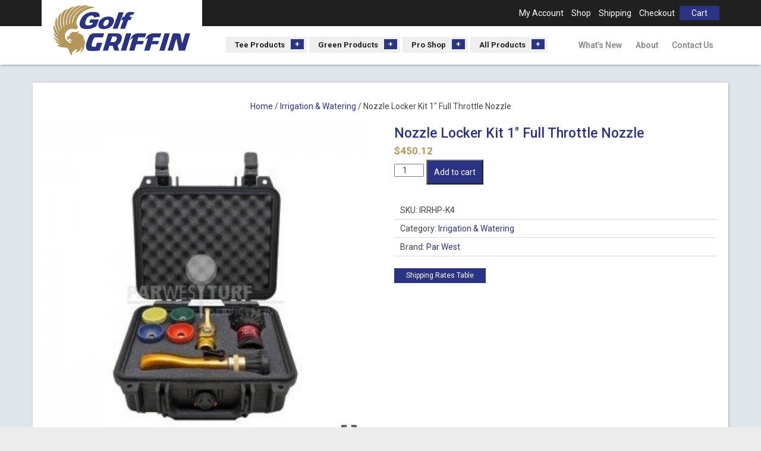

--- FILE ---
content_type: text/html; charset=UTF-8
request_url: https://golfgriffin.com/product/nozzle-locker-kit-1-full-throttle-nozzle/
body_size: 15950
content:
<!doctype html>
<html lang="en-US" class="no-js">
	<head>
		

		<meta charset="UTF-8">
		

		<link href="//www.google-analytics.com" rel="dns-prefetch">
        <link href="https://golfgriffin.com/wp-content/themes/impactbase/favicon.ico?v=2" rel="shortcut icon">
        <link href="https://golfgriffin.com/wp-content/themes/impactbase/img/icons/touch.png" rel="apple-touch-icon-precomposed">
        <link rel="stylesheet" href="https://golfgriffin.com/wp-content/themes/impactbase/assets/font-awesome/css/font-awesome.min.css">
		<meta http-equiv="X-UA-Compatible" content="IE=edge,chrome=1">
<meta name="viewport" content="width=device-width, initial-scale=1, maximum-scale=1, user-scalable=0">		<meta name="description" content="">

<script src="https://ajax.googleapis.com/ajax/libs/jquery/3.1.1/jquery.min.js"></script>
<script src="https://golfgriffin.com/wp-content/themes/impactbase/js/lib/conditionizr-4.3.0.min.js"></script>
<script src="https://golfgriffin.com/wp-content/themes/impactbase/js/scripts.js"></script>

<!-- Latest compiled and minified CSS -->
<link rel="stylesheet" href="https://maxcdn.bootstrapcdn.com/bootstrap/3.3.7/css/bootstrap.min.css" integrity="sha384-BVYiiSIFeK1dGmJRAkycuHAHRg32OmUcww7on3RYdg4Va+PmSTsz/K68vbdEjh4u" crossorigin="anonymous">

<!-- Optional theme -->
<link rel="stylesheet" href="https://maxcdn.bootstrapcdn.com/bootstrap/3.3.7/css/bootstrap-theme.min.css" integrity="sha384-rHyoN1iRsVXV4nD0JutlnGaslCJuC7uwjduW9SVrLvRYooPp2bWYgmgJQIXwl/Sp" crossorigin="anonymous">

<!-- Latest compiled and minified JavaScript -->
<script src="https://maxcdn.bootstrapcdn.com/bootstrap/3.3.7/js/bootstrap.min.js" integrity="sha384-Tc5IQib027qvyjSMfHjOMaLkfuWVxZxUPnCJA7l2mCWNIpG9mGCD8wGNIcPD7Txa" crossorigin="anonymous"></script>
<meta name='robots' content='index, follow, max-image-preview:large, max-snippet:-1, max-video-preview:-1' />

	<!-- This site is optimized with the Yoast SEO plugin v26.2 - https://yoast.com/wordpress/plugins/seo/ -->
	<title>nozzle locker kit 1&quot; one inch brass valve fogging nozzle irrigation</title>
	<meta name="description" content="Nozzle locker kit includes 1&quot; UltraMAX full throttle multi-pattern nozzle. The entire precision nozzle series. and solid brass high-flow valve." />
	<link rel="canonical" href="https://golfgriffin.com/product/nozzle-locker-kit-1-full-throttle-nozzle/" />
	<meta property="og:locale" content="en_US" />
	<meta property="og:type" content="article" />
	<meta property="og:title" content="nozzle locker kit 1&quot; one inch brass valve fogging nozzle irrigation" />
	<meta property="og:description" content="Nozzle locker kit includes 1&quot; UltraMAX full throttle multi-pattern nozzle. The entire precision nozzle series. and solid brass high-flow valve." />
	<meta property="og:url" content="https://golfgriffin.com/product/nozzle-locker-kit-1-full-throttle-nozzle/" />
	<meta property="og:site_name" content="Golf Griffin" />
	<meta property="article:publisher" content="https://www.facebook.com/GolfGriffin" />
	<meta property="article:modified_time" content="2021-06-01T15:23:54+00:00" />
	<meta property="og:image" content="https://golfgriffin.com/wp-content/uploads/2018/03/nozcase17_w_width_300_height_300.jpg" />
	<meta property="og:image:width" content="300" />
	<meta property="og:image:height" content="300" />
	<meta property="og:image:type" content="image/jpeg" />
	<meta name="twitter:card" content="summary_large_image" />
	<meta name="twitter:site" content="@GolfGriffinCF" />
	<script type="application/ld+json" class="yoast-schema-graph">{"@context":"https://schema.org","@graph":[{"@type":"WebPage","@id":"https://golfgriffin.com/product/nozzle-locker-kit-1-full-throttle-nozzle/","url":"https://golfgriffin.com/product/nozzle-locker-kit-1-full-throttle-nozzle/","name":"nozzle locker kit 1\" one inch brass valve fogging nozzle irrigation","isPartOf":{"@id":"https://golfgriffin.com/#website"},"primaryImageOfPage":{"@id":"https://golfgriffin.com/product/nozzle-locker-kit-1-full-throttle-nozzle/#primaryimage"},"image":{"@id":"https://golfgriffin.com/product/nozzle-locker-kit-1-full-throttle-nozzle/#primaryimage"},"thumbnailUrl":"https://golfgriffin.com/wp-content/uploads/2018/03/nozcase17_w_width_300_height_300.jpg","datePublished":"2018-03-06T19:54:39+00:00","dateModified":"2021-06-01T15:23:54+00:00","description":"Nozzle locker kit includes 1\" UltraMAX full throttle multi-pattern nozzle. The entire precision nozzle series. and solid brass high-flow valve.","breadcrumb":{"@id":"https://golfgriffin.com/product/nozzle-locker-kit-1-full-throttle-nozzle/#breadcrumb"},"inLanguage":"en-US","potentialAction":[{"@type":"ReadAction","target":["https://golfgriffin.com/product/nozzle-locker-kit-1-full-throttle-nozzle/"]}]},{"@type":"ImageObject","inLanguage":"en-US","@id":"https://golfgriffin.com/product/nozzle-locker-kit-1-full-throttle-nozzle/#primaryimage","url":"https://golfgriffin.com/wp-content/uploads/2018/03/nozcase17_w_width_300_height_300.jpg","contentUrl":"https://golfgriffin.com/wp-content/uploads/2018/03/nozcase17_w_width_300_height_300.jpg","width":300,"height":300,"caption":"nozzle locker kit 1\""},{"@type":"BreadcrumbList","@id":"https://golfgriffin.com/product/nozzle-locker-kit-1-full-throttle-nozzle/#breadcrumb","itemListElement":[{"@type":"ListItem","position":1,"name":"Home","item":"https://golfgriffin.com/"},{"@type":"ListItem","position":2,"name":"Shop","item":"https://golfgriffin.com/shop/"},{"@type":"ListItem","position":3,"name":"Nozzle Locker Kit 1&#8243; Full Throttle Nozzle"}]},{"@type":"WebSite","@id":"https://golfgriffin.com/#website","url":"https://golfgriffin.com/","name":"Golf Griffin","description":"","potentialAction":[{"@type":"SearchAction","target":{"@type":"EntryPoint","urlTemplate":"https://golfgriffin.com/?s={search_term_string}"},"query-input":{"@type":"PropertyValueSpecification","valueRequired":true,"valueName":"search_term_string"}}],"inLanguage":"en-US"}]}</script>
	<!-- / Yoast SEO plugin. -->


<link rel='dns-prefetch' href='//www.google.com' />
<link rel="alternate" title="oEmbed (JSON)" type="application/json+oembed" href="https://golfgriffin.com/wp-json/oembed/1.0/embed?url=https%3A%2F%2Fgolfgriffin.com%2Fproduct%2Fnozzle-locker-kit-1-full-throttle-nozzle%2F" />
<link rel="alternate" title="oEmbed (XML)" type="text/xml+oembed" href="https://golfgriffin.com/wp-json/oembed/1.0/embed?url=https%3A%2F%2Fgolfgriffin.com%2Fproduct%2Fnozzle-locker-kit-1-full-throttle-nozzle%2F&#038;format=xml" />
<style id='wp-img-auto-sizes-contain-inline-css' type='text/css'>
img:is([sizes=auto i],[sizes^="auto," i]){contain-intrinsic-size:3000px 1500px}
/*# sourceURL=wp-img-auto-sizes-contain-inline-css */
</style>
<style id='wp-emoji-styles-inline-css' type='text/css'>

	img.wp-smiley, img.emoji {
		display: inline !important;
		border: none !important;
		box-shadow: none !important;
		height: 1em !important;
		width: 1em !important;
		margin: 0 0.07em !important;
		vertical-align: -0.1em !important;
		background: none !important;
		padding: 0 !important;
	}
/*# sourceURL=wp-emoji-styles-inline-css */
</style>
<link rel='stylesheet' id='wp-block-library-css' href='https://golfgriffin.com/wp-includes/css/dist/block-library/style.min.css?ver=9aff858e46de1303330bec81b0bb1634' media='all' />
<style id='wp-block-library-inline-css' type='text/css'>
/*wp_block_styles_on_demand_placeholder:693e742515dab*/
/*# sourceURL=wp-block-library-inline-css */
</style>
<style id='classic-theme-styles-inline-css' type='text/css'>
/*! This file is auto-generated */
.wp-block-button__link{color:#fff;background-color:#32373c;border-radius:9999px;box-shadow:none;text-decoration:none;padding:calc(.667em + 2px) calc(1.333em + 2px);font-size:1.125em}.wp-block-file__button{background:#32373c;color:#fff;text-decoration:none}
/*# sourceURL=/wp-includes/css/classic-themes.min.css */
</style>
<link rel='stylesheet' id='woocommerce-layout-css' href='https://golfgriffin.com/wp-content/plugins/woocommerce/assets/css/woocommerce-layout.css?ver=10.3.0' media='all' />
<link rel='stylesheet' id='woocommerce-smallscreen-css' href='https://golfgriffin.com/wp-content/plugins/woocommerce/assets/css/woocommerce-smallscreen.css?ver=10.3.0' media='only screen and (max-width: 768px)' />
<link rel='stylesheet' id='woocommerce-general-css' href='https://golfgriffin.com/wp-content/plugins/woocommerce/assets/css/woocommerce.css?ver=10.3.0' media='all' />
<style id='woocommerce-inline-inline-css' type='text/css'>
.woocommerce form .form-row .required { visibility: visible; }
/*# sourceURL=woocommerce-inline-inline-css */
</style>
<link rel='stylesheet' id='brands-styles-css' href='https://golfgriffin.com/wp-content/plugins/woocommerce/assets/css/brands.css?ver=10.3.0' media='all' />
<link rel='stylesheet' id='nickx-nfancybox-css-css' href='https://golfgriffin.com/wp-content/plugins/product-video-gallery-slider-for-woocommerce/public/css/fancybox.css?ver=1.5.1.5' media='all' />
<link rel='stylesheet' id='nickx-swiper-css-css' href='https://golfgriffin.com/wp-content/plugins/product-video-gallery-slider-for-woocommerce/public/css/swiper-bundle.min.css?ver=1.5.1.5' media='all' />
<link rel='stylesheet' id='nickx-front-css-css' href='https://golfgriffin.com/wp-content/plugins/product-video-gallery-slider-for-woocommerce/public/css/nickx-front.css?ver=1.5.1.5' media='all' />
<!--n2css--><!--n2js--><script type="text/javascript" id="ma_toolbar_script-js-after">
/* <![CDATA[ */
var oada_ma_license_key="";var oada_ma_license_url="https://api.maxaccess.io/scripts/toolbar/";(function(s,o,g){a=s.createElement(o),m=s.getElementsByTagName(o)[0];a.src=g;a.setAttribute("defer","");a.setAttribute("type","text/javascript");a.setAttribute("crossorigin","anonymous");m.parentNode.insertBefore(a,m)})(document,"script",oada_ma_license_url+oada_ma_license_key);
//# sourceURL=ma_toolbar_script-js-after
/* ]]> */
</script>
<script type="text/javascript" src="https://golfgriffin.com/wp-includes/js/jquery/jquery.min.js?ver=3.7.1" id="jquery-core-js"></script>
<script type="text/javascript" src="https://golfgriffin.com/wp-includes/js/jquery/jquery-migrate.min.js?ver=3.4.1" id="jquery-migrate-js"></script>
<script type="text/javascript" src="https://golfgriffin.com/wp-content/plugins/recaptcha-woo/js/rcfwc.js?ver=1.0" id="rcfwc-js-js" defer="defer" data-wp-strategy="defer"></script>
<script type="text/javascript" src="https://www.google.com/recaptcha/api.js?hl=en_US" id="recaptcha-js" defer="defer" data-wp-strategy="defer"></script>
<script type="text/javascript" src="https://golfgriffin.com/wp-content/plugins/woocommerce/assets/js/jquery-blockui/jquery.blockUI.min.js?ver=2.7.0-wc.10.3.0" id="wc-jquery-blockui-js" data-wp-strategy="defer"></script>
<script type="text/javascript" id="wc-add-to-cart-js-extra">
/* <![CDATA[ */
var wc_add_to_cart_params = {"ajax_url":"/wp-admin/admin-ajax.php","wc_ajax_url":"/?wc-ajax=%%endpoint%%","i18n_view_cart":"View cart","cart_url":"https://golfgriffin.com/cart/","is_cart":"","cart_redirect_after_add":"no"};
//# sourceURL=wc-add-to-cart-js-extra
/* ]]> */
</script>
<script type="text/javascript" src="https://golfgriffin.com/wp-content/plugins/woocommerce/assets/js/frontend/add-to-cart.min.js?ver=10.3.0" id="wc-add-to-cart-js" data-wp-strategy="defer"></script>
<script type="text/javascript" id="wc-single-product-js-extra">
/* <![CDATA[ */
var wc_single_product_params = {"i18n_required_rating_text":"Please select a rating","i18n_rating_options":["1 of 5 stars","2 of 5 stars","3 of 5 stars","4 of 5 stars","5 of 5 stars"],"i18n_product_gallery_trigger_text":"View full-screen image gallery","review_rating_required":"yes","flexslider":{"rtl":false,"animation":"slide","smoothHeight":true,"directionNav":false,"controlNav":"thumbnails","slideshow":false,"animationSpeed":500,"animationLoop":false,"allowOneSlide":false},"zoom_enabled":"","zoom_options":[],"photoswipe_enabled":"","photoswipe_options":{"shareEl":false,"closeOnScroll":false,"history":false,"hideAnimationDuration":0,"showAnimationDuration":0},"flexslider_enabled":""};
//# sourceURL=wc-single-product-js-extra
/* ]]> */
</script>
<script type="text/javascript" src="https://golfgriffin.com/wp-content/plugins/woocommerce/assets/js/frontend/single-product.min.js?ver=10.3.0" id="wc-single-product-js" defer="defer" data-wp-strategy="defer"></script>
<script type="text/javascript" src="https://golfgriffin.com/wp-content/plugins/woocommerce/assets/js/js-cookie/js.cookie.min.js?ver=2.1.4-wc.10.3.0" id="wc-js-cookie-js" defer="defer" data-wp-strategy="defer"></script>
<script type="text/javascript" id="woocommerce-js-extra">
/* <![CDATA[ */
var woocommerce_params = {"ajax_url":"/wp-admin/admin-ajax.php","wc_ajax_url":"/?wc-ajax=%%endpoint%%","i18n_password_show":"Show password","i18n_password_hide":"Hide password"};
//# sourceURL=woocommerce-js-extra
/* ]]> */
</script>
<script type="text/javascript" src="https://golfgriffin.com/wp-content/plugins/woocommerce/assets/js/frontend/woocommerce.min.js?ver=10.3.0" id="woocommerce-js" defer="defer" data-wp-strategy="defer"></script>
<script type="text/javascript" src="https://golfgriffin.com/wp-content/plugins/js_composer/assets/js/vendors/woocommerce-add-to-cart.js?ver=8.7.2" id="vc_woocommerce-add-to-cart-js-js"></script>
<script type="text/javascript" src="https://golfgriffin.com/wp-includes/js/dist/hooks.min.js?ver=dd5603f07f9220ed27f1" id="wp-hooks-js"></script>
<script type="text/javascript" id="wpm-js-extra">
/* <![CDATA[ */
var wpm = {"ajax_url":"https://golfgriffin.com/wp-admin/admin-ajax.php","root":"https://golfgriffin.com/wp-json/","nonce_wp_rest":"8a8226bf50","nonce_ajax":"e331fa5dec"};
//# sourceURL=wpm-js-extra
/* ]]> */
</script>
<script type="text/javascript" src="https://golfgriffin.com/wp-content/plugins/woocommerce-google-adwords-conversion-tracking-tag/js/public/wpm-public.p1.min.js?ver=1.49.2" id="wpm-js"></script>
<script></script><link rel="https://api.w.org/" href="https://golfgriffin.com/wp-json/" /><link rel="alternate" title="JSON" type="application/json" href="https://golfgriffin.com/wp-json/wp/v2/product/4893" />
<!--BEGIN: TRACKING CODE MANAGER (v2.5.0) BY INTELLYWP.COM IN HEAD//-->
<meta name="facebook-domain-verification" content="2gtxcham3m45pw11j1n2vnwkqmm8mq" />
<meta name="google-site-verification" content="4RhKjdF-OuTuop11eJ0GnwMcDn-xR_AzBPdwuFBooPU" />
<script>(function(w,d,t,r,u){var f,n,i;w[u]=w[u]||[],f=function(){var o={ti:"26005242"};o.q=w[u],w[u]=new UET(o),w[u].push("pageLoad")},n=d.createElement(t),n.src=r,n.async=1,n.onload=n.onreadystatechange=function(){var s=this.readyState;s&&s!=="loaded"&&s!=="complete"||(f(),n.onload=n.onreadystatechange=null)},i=d.getElementsByTagName(t)[0],i.parentNode.insertBefore(n,i)})(window,document,"script","//bat.bing.com/bat.js","uetq");</script>
<!-- start number replacer -->
<script type="text/javascript"><!--
vs_account_id      = "Ch4NmFqQOGZlWwCX";
//--></script>
<script type="text/javascript" src="https://rw1.marchex.io/euinc/number-changer.js">
</script>
<!-- end ad widget -->
<!--END: https://wordpress.org/plugins/tracking-code-manager IN HEAD//--><style type="text/css">dd ul.bulleted {  float:none;clear:both; }</style>	<noscript><style>.woocommerce-product-gallery{ opacity: 1 !important; }</style></noscript>
	
<!-- START Pixel Manager for WooCommerce -->

		<script>

			window.wpmDataLayer = window.wpmDataLayer || {};
			window.wpmDataLayer = Object.assign(window.wpmDataLayer, {"cart":{},"cart_item_keys":{},"version":{"number":"1.49.2","pro":false,"eligible_for_updates":false,"distro":"fms","beta":false,"show":true},"pixels":{"google":{"linker":{"settings":null},"user_id":false,"ads":{"conversion_ids":{"AW-818466620":"T9TWCM_6kH8QvJ6jhgM"},"dynamic_remarketing":{"status":true,"id_type":"post_id","send_events_with_parent_ids":true},"google_business_vertical":"retail","phone_conversion_number":"","phone_conversion_label":""},"analytics":{"ga4":{"measurement_id":"G-FPE19K8K4X","parameters":{},"mp_active":false,"debug_mode":false,"page_load_time_tracking":false},"id_type":"post_id"},"tag_id":"AW-818466620","tag_id_suppressed":[],"tag_gateway":{"measurement_path":""},"tcf_support":false,"consent_mode":{"is_active":true,"wait_for_update":500,"ads_data_redaction":false,"url_passthrough":true}}},"shop":{"list_name":"Product | Nozzle Locker Kit 1\" Full Throttle Nozzle","list_id":"product_nozzle-locker-kit-1-full-throttle-nozzle","page_type":"product","product_type":"simple","currency":"USD","selectors":{"addToCart":[],"beginCheckout":[]},"order_duplication_prevention":true,"view_item_list_trigger":{"test_mode":false,"background_color":"green","opacity":0.5,"repeat":true,"timeout":1000,"threshold":0.8000000000000000444089209850062616169452667236328125},"variations_output":true,"session_active":false},"page":{"id":4893,"title":"Nozzle Locker Kit 1&#8243; Full Throttle Nozzle","type":"product","categories":[],"parent":{"id":0,"title":"Nozzle Locker Kit 1&#8243; Full Throttle Nozzle","type":"product","categories":[]}},"general":{"user_logged_in":false,"scroll_tracking_thresholds":[],"page_id":4893,"exclude_domains":[],"server_2_server":{"active":false,"ip_exclude_list":[],"pageview_event_s2s":{"is_active":false,"pixels":[]}},"consent_management":{"explicit_consent":false},"lazy_load_pmw":false}});

		</script>

		
<!-- END Pixel Manager for WooCommerce -->
			<meta name="pm-dataLayer-meta" content="4893" class="wpmProductId"
				  data-id="4893">
					<script>
			(window.wpmDataLayer = window.wpmDataLayer || {}).products                = window.wpmDataLayer.products || {};
			window.wpmDataLayer.products[4893] = {"id":"4893","sku":"IRRHP-K4","price":450.1200000000000045474735088646411895751953125,"brand":"Par West","quantity":1,"dyn_r_ids":{"post_id":"4893","sku":"IRRHP-K4","gpf":"woocommerce_gpf_4893","gla":"gla_4893"},"is_variable":false,"type":"simple","name":"Nozzle Locker Kit 1\" Full Throttle Nozzle","category":["Irrigation &amp; Watering"],"is_variation":false};
					</script>
		<meta name="generator" content="Powered by WPBakery Page Builder - drag and drop page builder for WordPress."/>
<noscript><style> .wpb_animate_when_almost_visible { opacity: 1; }</style></noscript><link rel="stylesheet" href="https://golfgriffin.com/wp-content/themes/impactbase/normalize.css">
<link rel="stylesheet" href="https://golfgriffin.com/wp-content/themes/impactbase/style.css">
<link rel="stylesheet" href="https://golfgriffin.com/wp-content/themes/impactbase/responsive.css">
<script src='https://www.google.com/recaptcha/api.js'></script>
<script>

//        // conditionizr.com
//        // configure environment tests
//        conditionizr.config({
//            assets: 'https://golfgriffin.com/wp-content/themes/impactbase/assets/',
//            tests: {}
//        });
 </script>


<!-- Global site tag (gtag.js) - Google AdWords: 818466620 -->
<script async src="https://www.googletagmanager.com/gtag/js?id=AW-818466620"></script>
<script>
  window.dataLayer = window.dataLayer || [];
  function gtag(){dataLayer.push(arguments);}
  gtag('js', new Date());

  gtag('config', 'AW-818466620');
</script>




 

</head>
	<body class="wp-singular product-template-default single single-product postid-4893 wp-theme-impactbase theme-impactbase woocommerce woocommerce-page woocommerce-no-js nozzle-locker-kit-1-full-throttle-nozzle wpb-js-composer js-comp-ver-8.7.2 vc_responsive">
<!-- Google Tag Manager (noscript) -->
<noscript><iframe src="https://www.googletagmanager.com/ns.html?id=GTM-N2C7WT4"
height="0" width="0" style="display:none;visibility:hidden"></iframe></noscript>
<!-- End Google Tag Manager (noscript) -->

	

			<!-- header -->
			<header>
<div class="topBarBlk">

	<div class="container">
<div class="topContent">
<ul id="menu-top-menu" class="menu"><li id="menu-item-59" class="menu-item menu-item-type-post_type menu-item-object-page menu-item-59"><a href="https://golfgriffin.com/my-account/">My Account</a></li>
<li id="menu-item-62" class="menu-item menu-item-type-post_type menu-item-object-page current_page_parent menu-item-62"><a href="https://golfgriffin.com/shop/">Shop</a></li>
<li id="menu-item-11695" class="menu-item menu-item-type-custom menu-item-object-custom menu-item-11695"><a target="_blank" href="https://golfgriffin.com/wp-content/uploads/2022/04/Shipping-Rates-4.1.22-1.pdf">Shipping</a></li>
<li id="menu-item-60" class="menu-item menu-item-type-post_type menu-item-object-page menu-item-60"><a href="https://golfgriffin.com/checkout/">Checkout</a></li>
<li id="menu-item-61" class="menu-item menu-item-type-post_type menu-item-object-page menu-item-61"><a href="https://golfgriffin.com/cart/">Cart</a></li>
</ul></div>
	</div>


</div>

<div class="topBarWht">

	<div class="container">
<div class="topContent">
<div class="menuWrap">

<ul id="menu-main-menu" class="menu"><li id="menu-item-112" class="menu-item menu-item-type-custom menu-item-object-custom menu-item-112"><a href="http://golfgriffin.com/product-category/tee-products/">Tee Products</a></li>
<li id="menu-item-113" class="menu-item menu-item-type-custom menu-item-object-custom menu-item-113"><a href="http://golfgriffin.com/product-category/green-products/">Green Products</a></li>
<li id="menu-item-3009" class="menu-item menu-item-type-custom menu-item-object-custom menu-item-3009"><a href="https://golfgriffin.com/product-category/pro-shop/">Pro Shop</a></li>
<li id="menu-item-115" class="menu-item menu-item-type-post_type menu-item-object-page current_page_parent menu-item-115"><a href="https://golfgriffin.com/shop/">All Products</a></li>
</ul></div>
<ul id="menu-secondary-menu" class="menu"><li id="menu-item-1116" class="menu-item menu-item-type-custom menu-item-object-custom menu-item-1116"><a href="http://golfgriffin.com/shop/?orderby=date">What&#8217;s New</a></li>
<li id="menu-item-1118" class="menu-item menu-item-type-post_type menu-item-object-page menu-item-1118"><a href="https://golfgriffin.com/about-golf-griffin/">About</a></li>
<li id="menu-item-1117" class="menu-item menu-item-type-post_type menu-item-object-page menu-item-1117"><a href="https://golfgriffin.com/contact-us/">Contact Us</a></li>
</ul></div>
	</div>

</div>
	<div class="container topLogoCont">
<a href="https://golfgriffin.com">
<div class="topLogo"></div>
<img src="https://golfgriffin.com/wp-content/themes/impactbase/img/MLogo.png" class="MLogo">
</a>
	</div>

      </header>
      
      <div class="noticeBar">

      Please Note:  Standard Golf products will not ship during the week of Oct 20th.  Checkout options are now available through PayPal.  You do not need to have a PayPal account to complete your purchase.  You may checkout as a guest.
      
</div>

<div class="pageWrap">
	<main role="main" class="container pageContain">
	<div id="primary" class="content-area"><main id="main" class="site-main" role="main"><nav class="woocommerce-breadcrumb" aria-label="Breadcrumb"><a href="https://golfgriffin.com">Home</a>&nbsp;&#47;&nbsp;<a href="https://golfgriffin.com/product-category/irrigation-watering/">Irrigation &amp; Watering</a>&nbsp;&#47;&nbsp;Nozzle Locker Kit 1&#8243; Full Throttle Nozzle</nav>
		
			
<div class="woocommerce-notices-wrapper"></div>
<div itemscope itemtype="http://schema.org/Product" id="product-4893" class="post-4893 product type-product status-publish has-post-thumbnail product_brand-par-west product_cat-irrigation-watering first instock shipping-taxable purchasable product-type-simple">

	<div dir="" class="images nickx_product_images_with_video show_lightbox v-horizontal"><div class="nickx-slider nswiper nickx-slider-for"><div class="nswiper-wrapper"><div class="nswiper-slide zoom woocommerce-product-gallery__image"><img src="https://golfgriffin.com/wp-content/uploads/2018/03/nozcase17_w_width_300_height_300.jpg" class="attachment-woocommerce_single size-woocommerce_single wp-post-image" alt="nozzle locker kit 1&quot;" data-skip-lazy="true" data-zoom-image="https://golfgriffin.com/wp-content/uploads/2018/03/nozcase17_w_width_300_height_300.jpg" decoding="async" fetchpriority="high" srcset="https://golfgriffin.com/wp-content/uploads/2018/03/nozcase17_w_width_300_height_300.jpg 300w, https://golfgriffin.com/wp-content/uploads/2018/03/nozcase17_w_width_300_height_300-150x150.jpg 150w, https://golfgriffin.com/wp-content/uploads/2018/03/nozcase17_w_width_300_height_300-250x250.jpg 250w, https://golfgriffin.com/wp-content/uploads/2018/03/nozcase17_w_width_300_height_300-120x120.jpg 120w, https://golfgriffin.com/wp-content/uploads/2018/03/nozcase17_w_width_300_height_300-32x32.jpg 32w, https://golfgriffin.com/wp-content/uploads/2018/03/nozcase17_w_width_300_height_300-100x100.jpg 100w" sizes="(max-width: 300px) 100vw, 300px" /><span title="nozcase17_w_width_300_height_300" href="https://golfgriffin.com/wp-content/uploads/2018/03/nozcase17_w_width_300_height_300.jpg" class="nickx-popup" data-nfancybox="product-gallery"></span></div></div><div class="nswiper-button-next main_arrow"></div><div class="nswiper-button-prev main_arrow"></div></div></div>
	<div class="summary entry-summary">

		<h1 class="product_title entry-title">Nozzle Locker Kit 1&#8243; Full Throttle Nozzle</h1><p class="price"><span class="woocommerce-Price-amount amount"><bdi><span class="woocommerce-Price-currencySymbol">&#36;</span>450.12</bdi></span></p>

	
	<form class="cart" action="https://golfgriffin.com/product/nozzle-locker-kit-1-full-throttle-nozzle/" method="post" enctype='multipart/form-data'>
		<div class="clear"></div>
		<div class="quantity">
		<label class="screen-reader-text" for="quantity_693e742531ab9">Nozzle Locker Kit 1&quot; Full Throttle Nozzle quantity</label>
	<input
		type="number"
				id="quantity_693e742531ab9"
		class="input-text qty text"
		name="quantity"
		value="1"
		aria-label="Product quantity"
				min="1"
							step="1"
			placeholder=""
			inputmode="numeric"
			autocomplete="off"
			/>
	</div>

		<button type="submit" name="add-to-cart" value="4893" class="single_add_to_cart_button button alt">Add to cart</button>

			</form>

	
<div class="product_meta">

	
	
		<span class="sku_wrapper">SKU: <span class="sku">IRRHP-K4</span></span>

	
	<span class="posted_in">Category: <a href="https://golfgriffin.com/product-category/irrigation-watering/" rel="tag">Irrigation &amp; Watering</a></span>
	
	 <span class="posted_in">Brand: <a href="https://golfgriffin.com/brand/par-west/" rel="tag">Par West</a></span>
</div>
<a href="https://golfgriffin.com/wp-content/uploads/2023/05/Shipping-Rates-1.27.23-v3.pdf" target="new" class="trLink">Shipping Rates Table</a>
	</div><!-- .summary -->

	
	<div class="woocommerce-tabs wc-tabs-wrapper">
		<ul class="tabs wc-tabs" role="tablist">
							<li role="presentation" class="description_tab" id="tab-title-description">
					<a href="#tab-description" role="tab" aria-controls="tab-description">
						Description					</a>
				</li>
					</ul>
					<div class="woocommerce-Tabs-panel woocommerce-Tabs-panel--description panel entry-content wc-tab" id="tab-description" role="tabpanel" aria-labelledby="tab-title-description">
				
	<h2>Description</h2>

<blockquote><p><strong>Nozzle Locker Kit</strong></p>
<p><strong>1&#8243; UltraMAX Full Throttle Nozzle</strong></p>
<p>Includes</p>
<ul>
<li>1&#8243; UltrMAX Full Throttle multi-pattern nozzle</li>
<li>Entire Precision nozzle series</li>
<li>Solid brass high-flow valve</li>
<li>CoolPro with Precision fogging nozzle</li>
</ul>
</blockquote>
			</div>
		
			</div>


	<section class="related products">

					<h2>Related products</h2>
				<ul class="products columns-4">

			
					<li class="post-4890 product type-product status-publish has-post-thumbnail product_brand-par-west product_cat-irrigation-watering first instock shipping-taxable purchasable product-type-simple">
	<a href="https://golfgriffin.com/product/ultramax-low-volume-nozzle/" class="woocommerce-LoopProduct-link woocommerce-loop-product__link"><img width="300" height="300" src="https://golfgriffin.com/wp-content/uploads/2018/02/NG550-DFH-10_Ultra-Max-Turbo-Shift_width_300_height_300.jpg" class="attachment-woocommerce_thumbnail size-woocommerce_thumbnail" alt="low volume nozzle" decoding="async" loading="lazy" srcset="https://golfgriffin.com/wp-content/uploads/2018/02/NG550-DFH-10_Ultra-Max-Turbo-Shift_width_300_height_300.jpg 300w, https://golfgriffin.com/wp-content/uploads/2018/02/NG550-DFH-10_Ultra-Max-Turbo-Shift_width_300_height_300-150x150.jpg 150w, https://golfgriffin.com/wp-content/uploads/2018/02/NG550-DFH-10_Ultra-Max-Turbo-Shift_width_300_height_300-250x250.jpg 250w, https://golfgriffin.com/wp-content/uploads/2018/02/NG550-DFH-10_Ultra-Max-Turbo-Shift_width_300_height_300-120x120.jpg 120w, https://golfgriffin.com/wp-content/uploads/2018/02/NG550-DFH-10_Ultra-Max-Turbo-Shift_width_300_height_300-32x32.jpg 32w, https://golfgriffin.com/wp-content/uploads/2018/02/NG550-DFH-10_Ultra-Max-Turbo-Shift_width_300_height_300-100x100.jpg 100w" sizes="auto, (max-width: 300px) 100vw, 300px" /><h2 class="woocommerce-loop-product__title">UltraMAX Low Volume Nozzle</h2>
	<span class="price"><span class="woocommerce-Price-amount amount"><bdi><span class="woocommerce-Price-currencySymbol">&#36;</span>122.82</bdi></span></span>
</a><a href="/product/nozzle-locker-kit-1-full-throttle-nozzle/?add-to-cart=4890" aria-describedby="woocommerce_loop_add_to_cart_link_describedby_4890" data-quantity="1" class="button product_type_simple add_to_cart_button ajax_add_to_cart" data-product_id="4890" data-product_sku="IRRNG550-DEL-75" aria-label="Add to cart: &ldquo;UltraMAX Low Volume Nozzle&rdquo;" rel="nofollow" data-success_message="&ldquo;UltraMAX Low Volume Nozzle&rdquo; has been added to your cart" role="button">Add to cart</a>	<span id="woocommerce_loop_add_to_cart_link_describedby_4890" class="screen-reader-text">
			</span>
			<input type="hidden" class="wpmProductId" data-id="4890">
					<script>
			(window.wpmDataLayer = window.wpmDataLayer || {}).products                = window.wpmDataLayer.products || {};
			window.wpmDataLayer.products[4890] = {"id":"4890","sku":"IRRNG550-DEL-75","price":122.81999999999999317878973670303821563720703125,"brand":"Par West","quantity":1,"dyn_r_ids":{"post_id":"4890","sku":"IRRNG550-DEL-75","gpf":"woocommerce_gpf_4890","gla":"gla_4890"},"is_variable":false,"type":"simple","name":"UltraMAX Low Volume Nozzle","category":["Irrigation &amp; Watering"],"is_variation":false};
					window.pmw_product_position = window.pmw_product_position || 1;
		window.wpmDataLayer.products[4890]['position'] = window.pmw_product_position++;
				</script>
		</li>

			
					<li class="post-4896 product type-product status-publish has-post-thumbnail product_brand-par-west product_cat-irrigation-watering  instock shipping-taxable purchasable product-type-simple">
	<a href="https://golfgriffin.com/product/nozzlelocker-1-turbo-shift-nozzle/" class="woocommerce-LoopProduct-link woocommerce-loop-product__link"><img width="300" height="300" src="https://golfgriffin.com/wp-content/uploads/2018/03/nozcase17_w_width_300_height_300.jpg" class="attachment-woocommerce_thumbnail size-woocommerce_thumbnail" alt="nozzle locker kit 1&quot;" decoding="async" loading="lazy" srcset="https://golfgriffin.com/wp-content/uploads/2018/03/nozcase17_w_width_300_height_300.jpg 300w, https://golfgriffin.com/wp-content/uploads/2018/03/nozcase17_w_width_300_height_300-150x150.jpg 150w, https://golfgriffin.com/wp-content/uploads/2018/03/nozcase17_w_width_300_height_300-250x250.jpg 250w, https://golfgriffin.com/wp-content/uploads/2018/03/nozcase17_w_width_300_height_300-120x120.jpg 120w, https://golfgriffin.com/wp-content/uploads/2018/03/nozcase17_w_width_300_height_300-32x32.jpg 32w, https://golfgriffin.com/wp-content/uploads/2018/03/nozcase17_w_width_300_height_300-100x100.jpg 100w" sizes="auto, (max-width: 300px) 100vw, 300px" /><h2 class="woocommerce-loop-product__title">NozzleLocker™ 1&#8243; Turbo Shift Nozzle</h2>
	<span class="price"><span class="woocommerce-Price-amount amount"><bdi><span class="woocommerce-Price-currencySymbol">&#36;</span>450.12</bdi></span></span>
</a><a href="/product/nozzle-locker-kit-1-full-throttle-nozzle/?add-to-cart=4896" aria-describedby="woocommerce_loop_add_to_cart_link_describedby_4896" data-quantity="1" class="button product_type_simple add_to_cart_button ajax_add_to_cart" data-product_id="4896" data-product_sku="IRRHP-K5" aria-label="Add to cart: &ldquo;NozzleLocker™ 1&quot; Turbo Shift Nozzle&rdquo;" rel="nofollow" data-success_message="&ldquo;NozzleLocker™ 1&quot; Turbo Shift Nozzle&rdquo; has been added to your cart" role="button">Add to cart</a>	<span id="woocommerce_loop_add_to_cart_link_describedby_4896" class="screen-reader-text">
			</span>
			<input type="hidden" class="wpmProductId" data-id="4896">
					<script>
			(window.wpmDataLayer = window.wpmDataLayer || {}).products                = window.wpmDataLayer.products || {};
			window.wpmDataLayer.products[4896] = {"id":"4896","sku":"IRRHP-K5","price":450.1200000000000045474735088646411895751953125,"brand":"Par West","quantity":1,"dyn_r_ids":{"post_id":"4896","sku":"IRRHP-K5","gpf":"woocommerce_gpf_4896","gla":"gla_4896"},"is_variable":false,"type":"simple","name":"NozzleLocker™ 1\" Turbo Shift Nozzle","category":["Irrigation &amp; Watering"],"is_variation":false};
					window.pmw_product_position = window.pmw_product_position || 1;
		window.wpmDataLayer.products[4896]['position'] = window.pmw_product_position++;
				</script>
		</li>

			
					<li class="post-4701 product type-product status-publish has-post-thumbnail product_brand-par-west product_cat-irrigation-watering  instock shipping-taxable purchasable product-type-simple">
	<a href="https://golfgriffin.com/product/ultramax-high-volume-nozzle/" class="woocommerce-LoopProduct-link woocommerce-loop-product__link"><img width="300" height="300" src="https://golfgriffin.com/wp-content/uploads/2018/02/NG550-DFH-10_Ultra-Max-Turbo-Shift_width_300_height_300.jpg" class="attachment-woocommerce_thumbnail size-woocommerce_thumbnail" alt="low volume nozzle" decoding="async" loading="lazy" srcset="https://golfgriffin.com/wp-content/uploads/2018/02/NG550-DFH-10_Ultra-Max-Turbo-Shift_width_300_height_300.jpg 300w, https://golfgriffin.com/wp-content/uploads/2018/02/NG550-DFH-10_Ultra-Max-Turbo-Shift_width_300_height_300-150x150.jpg 150w, https://golfgriffin.com/wp-content/uploads/2018/02/NG550-DFH-10_Ultra-Max-Turbo-Shift_width_300_height_300-250x250.jpg 250w, https://golfgriffin.com/wp-content/uploads/2018/02/NG550-DFH-10_Ultra-Max-Turbo-Shift_width_300_height_300-120x120.jpg 120w, https://golfgriffin.com/wp-content/uploads/2018/02/NG550-DFH-10_Ultra-Max-Turbo-Shift_width_300_height_300-32x32.jpg 32w, https://golfgriffin.com/wp-content/uploads/2018/02/NG550-DFH-10_Ultra-Max-Turbo-Shift_width_300_height_300-100x100.jpg 100w" sizes="auto, (max-width: 300px) 100vw, 300px" /><h2 class="woocommerce-loop-product__title">UltraMAX High Volume Nozzle</h2>
	<span class="price"><span class="woocommerce-Price-amount amount"><bdi><span class="woocommerce-Price-currencySymbol">&#36;</span>122.82</bdi></span></span>
</a><a href="/product/nozzle-locker-kit-1-full-throttle-nozzle/?add-to-cart=4701" aria-describedby="woocommerce_loop_add_to_cart_link_describedby_4701" data-quantity="1" class="button product_type_simple add_to_cart_button ajax_add_to_cart" data-product_id="4701" data-product_sku="IRRNG550-DFH-75" aria-label="Add to cart: &ldquo;UltraMAX High Volume Nozzle&rdquo;" rel="nofollow" data-success_message="&ldquo;UltraMAX High Volume Nozzle&rdquo; has been added to your cart" role="button">Add to cart</a>	<span id="woocommerce_loop_add_to_cart_link_describedby_4701" class="screen-reader-text">
			</span>
			<input type="hidden" class="wpmProductId" data-id="4701">
					<script>
			(window.wpmDataLayer = window.wpmDataLayer || {}).products                = window.wpmDataLayer.products || {};
			window.wpmDataLayer.products[4701] = {"id":"4701","sku":"IRRNG550-DFH-75","price":122.81999999999999317878973670303821563720703125,"brand":"Par West","quantity":1,"dyn_r_ids":{"post_id":"4701","sku":"IRRNG550-DFH-75","gpf":"woocommerce_gpf_4701","gla":"gla_4701"},"is_variable":false,"type":"simple","name":"UltraMAX High Volume Nozzle","category":["Irrigation &amp; Watering"],"is_variation":false};
					window.pmw_product_position = window.pmw_product_position || 1;
		window.wpmDataLayer.products[4701]['position'] = window.pmw_product_position++;
				</script>
		</li>

			
					<li class="post-5091 product type-product status-publish has-post-thumbnail product_brand-par-west product_cat-irrigation-watering last instock shipping-taxable purchasable product-type-simple">
	<a href="https://golfgriffin.com/product/nozzlelocker-3-4-ultramax-shift-nozzle/" class="woocommerce-LoopProduct-link woocommerce-loop-product__link"><img width="300" height="300" src="https://golfgriffin.com/wp-content/uploads/2018/03/nozcase17_w_width_300_height_300.jpg" class="attachment-woocommerce_thumbnail size-woocommerce_thumbnail" alt="nozzle locker kit 1&quot;" decoding="async" loading="lazy" srcset="https://golfgriffin.com/wp-content/uploads/2018/03/nozcase17_w_width_300_height_300.jpg 300w, https://golfgriffin.com/wp-content/uploads/2018/03/nozcase17_w_width_300_height_300-150x150.jpg 150w, https://golfgriffin.com/wp-content/uploads/2018/03/nozcase17_w_width_300_height_300-250x250.jpg 250w, https://golfgriffin.com/wp-content/uploads/2018/03/nozcase17_w_width_300_height_300-120x120.jpg 120w, https://golfgriffin.com/wp-content/uploads/2018/03/nozcase17_w_width_300_height_300-32x32.jpg 32w, https://golfgriffin.com/wp-content/uploads/2018/03/nozcase17_w_width_300_height_300-100x100.jpg 100w" sizes="auto, (max-width: 300px) 100vw, 300px" /><h2 class="woocommerce-loop-product__title">NozzleLocker™ 3/4&#8243; UltraMax Shift Nozzle</h2>
	<span class="price"><span class="woocommerce-Price-amount amount"><bdi><span class="woocommerce-Price-currencySymbol">&#36;</span>450.12</bdi></span></span>
</a><a href="/product/nozzle-locker-kit-1-full-throttle-nozzle/?add-to-cart=5091" aria-describedby="woocommerce_loop_add_to_cart_link_describedby_5091" data-quantity="1" class="button product_type_simple add_to_cart_button ajax_add_to_cart" data-product_id="5091" data-product_sku="IRRHP-K3" aria-label="Add to cart: &ldquo;NozzleLocker™ 3/4&quot; UltraMax Shift Nozzle&rdquo;" rel="nofollow" data-success_message="&ldquo;NozzleLocker™ 3/4&quot; UltraMax Shift Nozzle&rdquo; has been added to your cart" role="button">Add to cart</a>	<span id="woocommerce_loop_add_to_cart_link_describedby_5091" class="screen-reader-text">
			</span>
			<input type="hidden" class="wpmProductId" data-id="5091">
					<script>
			(window.wpmDataLayer = window.wpmDataLayer || {}).products                = window.wpmDataLayer.products || {};
			window.wpmDataLayer.products[5091] = {"id":"5091","sku":"IRRHP-K3","price":450.1200000000000045474735088646411895751953125,"brand":"Par West","quantity":1,"dyn_r_ids":{"post_id":"5091","sku":"IRRHP-K3","gpf":"woocommerce_gpf_5091","gla":"gla_5091"},"is_variable":false,"type":"simple","name":"NozzleLocker™ 3/4\" UltraMax Shift Nozzle","category":["Irrigation &amp; Watering"],"is_variation":false};
					window.pmw_product_position = window.pmw_product_position || 1;
		window.wpmDataLayer.products[5091]['position'] = window.pmw_product_position++;
				</script>
		</li>

			
		</ul>

	</section>
	
	<meta itemprop="url" content="https://golfgriffin.com/product/nozzle-locker-kit-1-full-throttle-nozzle/" />

</div><!-- #product-4893 -->


		
	</main></div>
	<!-- sidebar -->
<aside class="sidebar" role="complementary">

	<!-- search -->
<form class="search" method="get" action="https://golfgriffin.com" role="search">
	<input class="search-input" type="search" name="s" placeholder="To search, type and hit enter.">
	<button class="search-submit" type="submit" role="button">Search</button>
</form>
<!-- /search -->

	<div class="sidebar-widget">
			</div>

	<div class="sidebar-widget">
			</div>

</aside>
<!-- /sidebar -->


	</main>
</div>

<!-- footer -->
<footer role="contentinfo">
    <div class="brandBarList">
        <div class="container">
            Brands
        </div>
    </div>

    <div class="brandBarOrang">
        <div class="container">
            Golf Griffin DISTRIBUTES THESE QUALITY BRANDS
        </div>
    </div>

    <div class="footBarGray">
        <div class="container">
            <div class="col-md-3 storeFoot">
                <h3 class="footHead">STORE. </h3>
                1501 Technology Pkwy<br/>
                Cedar Falls, IA 50613
                <br/>
                319-222-1654
            </div>

            <div class="col-md-3">
                <h3 class="footHead">WE ARE HERE TO HELP. </h3>
                <ul id="menu-footer-1" class="menu"><li id="menu-item-1106" class="menu-item menu-item-type-post_type menu-item-object-page menu-item-1106"><a href="https://golfgriffin.com/contact-us/">Contact Us</a></li>
<li id="menu-item-3018" class="menu-item menu-item-type-custom menu-item-object-custom menu-item-3018"><a target="_blank" href="https://golfgriffin.com/wp-content/uploads/2018/01/GolfGriffin-Shipping-and-Returns-Policy-V2-1-24-18.pdf">Shipping &#038; Returns</a></li>
<li id="menu-item-4641" class="menu-item menu-item-type-custom menu-item-object-custom menu-item-4641"><a target="_blank" href="https://golfgriffin.com/wp-content/uploads/2023/05/Shipping-Rates-1.27.23-v3.pdf">Shipping Rates</a></li>
<li id="menu-item-1112" class="menu-item menu-item-type-custom menu-item-object-custom menu-item-1112"><a target="_blank" href="https://golfgriffin.com/wp-content/uploads/2018/01/GolfGriffin-Privacy-Policy-V2-1-24-18.pdf">Privacy Policy</a></li>
<li id="menu-item-3017" class="menu-item menu-item-type-custom menu-item-object-custom menu-item-3017"><a target="_blank" href="https://golfgriffin.com/wp-content/uploads/2018/01/GolfGriffin-terms_and_conditions_website-V2-1-24-18.pdf">Terms &#038; Conditions</a></li>
</ul>            </div>

            <div class="col-md-6 footConnect">
                <div class="coupBox">
                    <div class="coupSub">Register your email for news and special offers</div>
                    [ctct form="1128"]                </div>
                <h3 class="footHead">CONNECT WITH US. </h3>
                <a href="https://www.facebook.com/GolfGriffin" target="new"><i class="fab fa-facebook-square"></i></a>
                <a href="https://twitter.com/GolfGriffinCF" target="new"><i class="fab fa-twitter-square"></i></a>
            </div>

            <!-- Kodiak Golf Logo -->
             <div class="col-md-3 kodiakLogoContainer">
                <a href="https://kodiakgolf.app/" target="_blank"><img src="https://golfgriffin.com/wp-content/uploads/2024/04/kodiak-golf-logo.png" alt="Kodiak Golf Logo" class="kodiakLogo" /></a>
            </div>
        </div>
    </div>

    <div class="footBarBlack">
        <div class="container">
            <div class="col-md-8">
                &copy; 2025 Copyright Golf Griffin. Golf Griffin, Inc. is committed to respecting and protecting your privacy as a visitor to our Web site at www.golfgriffin.com. We take the issue of privacy very seriously and value the trust you place in us each time you use our services and access this Web site.
                Read Our <a href="https://golfgriffin.com/wp-content/uploads/2018/01/GolfGriffin-Privacy-Policy-V2-1-24-18.pdf" target="new">Privacy Policy.</a>
            </div>
        </div>
    </div>

    <!-- copyright -->
    <div class="copyrightWrap">
        <div class="copyrightContainer container">
            <div class="col-md-6 CWLeft">
                &copy; 2025 Copyright  Golf Griffin.
            </div>
            <div class="col-md-6 CWRight">
                Site By <a href="http://www.impactmt.com" target="new">Impact Marketing</a>
            </div>
        </div>
    </div>
    <!-- /copyright -->
</footer>
<!-- /footer -->

<!-- Begin Constant Contact Active Forms -->
<script> var _ctct_m = "5dbff5cf78ff1134165fcd2f1a63dd0e"; </script>
<script id="signupScript" src="//static.ctctcdn.com/js/signup-form-widget/current/signup-form-widget.min.js" async defer></script>
<!-- End Constant Contact Active Forms -->

<script type="speculationrules">
{"prefetch":[{"source":"document","where":{"and":[{"href_matches":"/*"},{"not":{"href_matches":["/wp-*.php","/wp-admin/*","/wp-content/uploads/*","/wp-content/*","/wp-content/plugins/*","/wp-content/themes/impactbase/*","/*\\?(.+)"]}},{"not":{"selector_matches":"a[rel~=\"nofollow\"]"}},{"not":{"selector_matches":".no-prefetch, .no-prefetch a"}}]},"eagerness":"conservative"}]}
</script>
<script type="application/ld+json">{"@context":"https:\/\/schema.org\/","@graph":[{"@context":"https:\/\/schema.org\/","@type":"BreadcrumbList","itemListElement":[{"@type":"ListItem","position":1,"item":{"name":"Home","@id":"https:\/\/golfgriffin.com"}},{"@type":"ListItem","position":2,"item":{"name":"Irrigation &amp;amp; Watering","@id":"https:\/\/golfgriffin.com\/product-category\/irrigation-watering\/"}},{"@type":"ListItem","position":3,"item":{"name":"Nozzle Locker Kit 1&amp;#8243; Full Throttle Nozzle","@id":"https:\/\/golfgriffin.com\/product\/nozzle-locker-kit-1-full-throttle-nozzle\/"}}]},{"@context":"https:\/\/schema.org\/","@type":"Product","@id":"https:\/\/golfgriffin.com\/product\/nozzle-locker-kit-1-full-throttle-nozzle\/#product","name":"Nozzle Locker Kit 1\" Full Throttle Nozzle","url":"https:\/\/golfgriffin.com\/product\/nozzle-locker-kit-1-full-throttle-nozzle\/","description":"Nozzle Locker Kit\r\n\r\n1\" UltraMAX Full Throttle Nozzle\r\n\r\nIncludes\r\n\r\n \t1\" UltrMAX Full Throttle multi-pattern nozzle\r\n \tEntire Precision nozzle series\r\n \tSolid brass high-flow valve\r\n \tCoolPro with Precision fogging nozzle","image":"https:\/\/golfgriffin.com\/wp-content\/uploads\/2018\/03\/nozcase17_w_width_300_height_300.jpg","sku":"IRRHP-K4","offers":[{"@type":"Offer","priceSpecification":[{"@type":"UnitPriceSpecification","price":"450.12","priceCurrency":"USD","valueAddedTaxIncluded":false,"validThrough":"2026-12-31"}],"priceValidUntil":"2026-12-31","availability":"https:\/\/schema.org\/InStock","url":"https:\/\/golfgriffin.com\/product\/nozzle-locker-kit-1-full-throttle-nozzle\/","seller":{"@type":"Organization","name":"Golf Griffin","url":"https:\/\/golfgriffin.com"}}],"brand":{"@type":"Brand","name":"Par West"}}]}</script>	<script type='text/javascript'>
		(function () {
			var c = document.body.className;
			c = c.replace(/woocommerce-no-js/, 'woocommerce-js');
			document.body.className = c;
		})();
	</script>
	<script id="wcPPCPSettings">
				window['wcPPCPSettings'] = JSON.parse( decodeURIComponent( '%7B%22cart%22%3A%7B%22total%22%3A%220.00%22%2C%22needsShipping%22%3Afalse%2C%22isEmpty%22%3Atrue%2C%22currency%22%3A%22USD%22%2C%22availablePaymentMethods%22%3A%5B%22ppcp%22%2C%22ppcp_card%22%5D%7D%2C%22product%22%3A%7B%22id%22%3A4893%2C%22needsShipping%22%3Atrue%2C%22total%22%3A%22450.12%22%2C%22price%22%3A%22450.12%22%2C%22currency%22%3A%22USD%22%7D%2C%22requiredFields%22%3A%5B%22billing_first_name%22%2C%22billing_last_name%22%2C%22billing_country%22%2C%22billing_address_1%22%2C%22billing_city%22%2C%22billing_state%22%2C%22billing_postcode%22%2C%22billing_phone%22%2C%22billing_email%22%2C%22shipping_first_name%22%2C%22shipping_last_name%22%2C%22shipping_country%22%2C%22shipping_address_1%22%2C%22shipping_city%22%2C%22shipping_state%22%2C%22shipping_postcode%22%2C%22account_username%22%2C%22account_password%22%5D%2C%22payLaterMessage%22%3A%7B%22enabled%22%3Afalse%2C%22checkout%22%3A%7B%22style%22%3A%7B%22layout%22%3A%22text%22%2C%22logo%22%3A%7B%22type%22%3A%22%22%2C%22position%22%3A%22left%22%7D%2C%22text%22%3A%7B%22color%22%3A%22black%22%2C%22size%22%3A%2212%22%7D%7D%7D%2C%22cart%22%3A%7B%22style%22%3A%7B%22layout%22%3A%22text%22%2C%22logo%22%3A%7B%22type%22%3A%22%22%2C%22position%22%3A%22left%22%7D%2C%22text%22%3A%7B%22color%22%3A%22black%22%2C%22size%22%3A%2212%22%7D%7D%7D%2C%22product%22%3A%7B%22style%22%3A%7B%22layout%22%3A%22text%22%2C%22logo%22%3A%7B%22type%22%3A%22%22%2C%22position%22%3A%22left%22%7D%2C%22text%22%3A%7B%22color%22%3A%22black%22%2C%22size%22%3A%2212%22%7D%7D%7D%2C%22shop%22%3A%7B%22style%22%3A%7B%22layout%22%3A%22text%22%2C%22logo%22%3A%7B%22type%22%3A%22%22%2C%22position%22%3A%22left%22%7D%2C%22text%22%3A%7B%22color%22%3A%22black%22%2C%22size%22%3A%2212%22%7D%7D%7D%2C%22checkoutLocation%22%3A%22shop_table%22%2C%22cartLocation%22%3A%22shop_table%22%7D%2C%22version%22%3A%222.0.3%22%2C%22generalData%22%3A%7B%22clientId%22%3A%22BAAxrl82hHKyJzYrnJIvhr5hF8r4xld8r6mg3-IhSJsP2NHm1m3F82b4_wZGRBfuDmZ-IBT_QNRipu2eKc%22%2C%22environment%22%3A%22production%22%2C%22partner_id%22%3A%22PaymentPlugins_PCP%22%2C%22page%22%3A%22product%22%2C%22version%22%3A%222.0.3%22%2C%22is_admin%22%3Afalse%2C%22restRoutes%22%3A%7B%22connect%5C%2Faccount%22%3A%7B%22namespace%22%3A%22wc-ppcp%5C%2Fv1%5C%2Fadmin%22%2C%22url%22%3A%22%5C%2F%3Fwc-ajax%3Dwc_ppcp_frontend_request%26path%3D%5C%2Fwc-ppcp%5C%2Fv1%5C%2Fadmin%5C%2Faccount%5C%2Fconnect%22%7D%2C%22cart%5C%2Fitem%22%3A%7B%22namespace%22%3A%22wc-ppcp%5C%2Fv1%22%2C%22url%22%3A%22%5C%2F%3Fwc-ajax%3Dwc_ppcp_frontend_request%26path%3D%5C%2Fwc-ppcp%5C%2Fv1%5C%2Fcart%5C%2Fitem%22%7D%2C%22cart%5C%2Fshipping%22%3A%7B%22namespace%22%3A%22wc-ppcp%5C%2Fv1%22%2C%22url%22%3A%22%5C%2F%3Fwc-ajax%3Dwc_ppcp_frontend_request%26path%3D%5C%2Fwc-ppcp%5C%2Fv1%5C%2Fcart%5C%2Fshipping%22%7D%2C%22cart%5C%2Fcheckout%22%3A%7B%22namespace%22%3A%22wc-ppcp%5C%2Fv1%22%2C%22url%22%3A%22%5C%2F%3Fwc-ajax%3Dwc_ppcp_frontend_request%26path%3D%5C%2Fwc-ppcp%5C%2Fv1%5C%2Fcart%5C%2Fcheckout%22%7D%2C%22cart%5C%2Frefresh%22%3A%7B%22namespace%22%3A%22wc-ppcp%5C%2Fv1%22%2C%22url%22%3A%22%5C%2F%3Fwc-ajax%3Dwc_ppcp_frontend_request%26path%3D%5C%2Fwc-ppcp%5C%2Fv1%5C%2Fcart%5C%2Frefresh%22%7D%2C%22cart%5C%2Forder%22%3A%7B%22namespace%22%3A%22wc-ppcp%5C%2Fv1%22%2C%22url%22%3A%22%5C%2F%3Fwc-ajax%3Dwc_ppcp_frontend_request%26path%3D%5C%2Fwc-ppcp%5C%2Fv1%5C%2Fcart%5C%2Forder%22%7D%2C%22order%5C%2Fpay%22%3A%7B%22namespace%22%3A%22wc-ppcp%5C%2Fv1%22%2C%22url%22%3A%22%5C%2F%3Fwc-ajax%3Dwc_ppcp_frontend_request%26path%3D%5C%2Fwc-ppcp%5C%2Fv1%5C%2Forder%5C%2Fpay%22%7D%2C%22billing-agreement%5C%2Ftoken%22%3A%7B%22namespace%22%3A%22wc-ppcp%5C%2Fv1%22%2C%22url%22%3A%22%5C%2F%3Fwc-ajax%3Dwc_ppcp_frontend_request%26path%3D%5C%2Fwc-ppcp%5C%2Fv1%5C%2Fbilling-agreement%5C%2Ftoken%5C%2F%3F%28%3FP%3Cid%3E%5B%5C%5Cw-%5D%2B%29%22%7D%2C%22billing-agreement%22%3A%7B%22namespace%22%3A%22wc-ppcp%5C%2Fv1%22%2C%22url%22%3A%22%5C%2F%3Fwc-ajax%3Dwc_ppcp_frontend_request%26path%3D%5C%2Fwc-ppcp%5C%2Fv1%5C%2Fbilling-agreements%5C%2F%28%3FP%3Cid%3E%5B%5C%5Cw-%5D%2B%29%22%7D%2C%22webhook%22%3A%7B%22namespace%22%3A%22wc-ppcp%5C%2Fv1%22%2C%22url%22%3A%22%5C%2F%3Fwc-ajax%3Dwc_ppcp_frontend_request%26path%3D%5C%2Fwc-ppcp%5C%2Fv1%5C%2Fwebhook%5C%2F%28%3FP%3Cenvironment%3E%5B%5C%5Cw%5D%2B%29%22%7D%2C%22admin%5C%2Forder%22%3A%7B%22namespace%22%3A%22wc-ppcp%5C%2Fv1%5C%2Fadmin%22%2C%22url%22%3A%22%5C%2F%3Fwc-ajax%3Dwc_ppcp_frontend_request%26path%3D%5C%2Fwc-ppcp%5C%2Fv1%5C%2Fadmin%5C%2Forder%5C%2F%28%3FP%3Corder_id%3E%5B%5C%5Cw%5D%2B%29%22%7D%2C%22admin%5C%2Ftracking%22%3A%7B%22namespace%22%3A%22wc-ppcp%5C%2Fv1%5C%2Fadmin%22%2C%22url%22%3A%22%5C%2F%3Fwc-ajax%3Dwc_ppcp_frontend_request%26path%3D%5C%2Fwc-ppcp%5C%2Fv1%5C%2Fadmin%5C%2Forder%5C%2F%28%3FP%3Corder_id%3E%5B%5C%5Cw%5D%2B%29%5C%2Ftracking%22%7D%2C%22admin%5C%2Fwebhook%22%3A%7B%22namespace%22%3A%22wc-ppcp%5C%2Fv1%5C%2Fadmin%22%2C%22url%22%3A%22%5C%2F%3Fwc-ajax%3Dwc_ppcp_frontend_request%26path%3D%5C%2Fwc-ppcp%5C%2Fv1%5C%2Fadmin%5C%2Fwebhook%22%7D%2C%22setup-tokens%22%3A%7B%22namespace%22%3A%22wc-ppcp%5C%2Fv1%22%2C%22url%22%3A%22%5C%2F%3Fwc-ajax%3Dwc_ppcp_frontend_request%26path%3D%5C%2Fwc-ppcp%5C%2Fv1%5C%2Fvault%5C%2Fsetup-tokens%22%7D%2C%22payment-tokens%22%3A%7B%22namespace%22%3A%22wc-ppcp%5C%2Fv1%22%2C%22url%22%3A%22%5C%2F%3Fwc-ajax%3Dwc_ppcp_frontend_request%26path%3D%5C%2Fwc-ppcp%5C%2Fv1%5C%2Fvault%5C%2Fpayment-tokens%22%7D%2C%22checkout%5C%2Fvalidation%22%3A%7B%22namespace%22%3A%22wc-ppcp%5C%2Fv1%22%2C%22url%22%3A%22%5C%2F%3Fwc-ajax%3Dwc_ppcp_frontend_request%26path%3D%5C%2Fwc-ppcp%5C%2Fv1%5C%2Fcheckout-validation%22%7D%7D%2C%22ajaxRestPath%22%3A%22%5C%2F%3Fwc-ajax%3Dwc_ppcp_frontend_request%26path%3D%5C%2F%25s%22%7D%2C%22errorMessages%22%3A%7B%22terms%22%3A%22Please%20check%20the%20terms%20and%20conditions%20before%20proceeding.%22%2C%22invalid_client_id%22%3A%22Invalid%20PayPal%20client%20ID.%20Please%20check%20your%20API%20Settings.%22%2C%22invalid_currency%22%3A%22PayPal%20does%20not%20support%20currency%20%25.%20Please%20use%20a%20supported%20currency.%22%2C%22order_button_click%22%3A%22Please%20click%20the%20%25s%20button%20before%20placing%20your%20order.%22%2C%22gpay_order_button_click%22%3A%22Please%20click%20the%20Google%20Pay%20button%20before%20placing%20your%20order%22%2C%22order_missing_address%22%3A%22Please%20fill%20out%20all%20billing%20and%20shipping%20fields%20before%20clicking%20PayPal.%22%2C%22order_missing_billing_address%22%3A%22Please%20fill%20out%20all%20billing%20fields%20before%20clicking%20PayPal.%22%2C%22cancel%22%3A%22Cancel%22%2C%22required_fields%22%3A%22Please%20fill%20out%20all%20required%20fields.%22%2C%22Y_N_NO%22%3A%223DS%20authentication%20failed.%22%2C%22Y_R_NO%22%3A%223DS%20authentication%20was%20rejected.%22%2C%22Y_U_UNKNOWN%22%3A%22Unable%20to%20complete%203DS%20authentication.%20Please%20try%20again.%22%2C%22Y_U_NO%22%3A%22Unable%20to%20complete%203DS%20authentication.%20Please%20try%20again.%22%2C%22Y_C_UNKNOWN%22%3A%223DS%20authentication%20challenge%20required%20but%20could%20not%20be%20completed.%20Please%20try%20again.%22%2C%22Y__NO%22%3A%223DS%20authentication%20could%20not%20be%20processed.%20Please%20try%20again.%22%2C%22U__UNKNOWN%22%3A%223DS%20system%20is%20currently%20unavailable.%20Please%20try%20again%20later.%22%2C%22___UNKNOWN%22%3A%223DS%20authentication%20status%20unknown.%20Please%20try%20again.%22%7D%2C%22i18n%22%3A%7B%22locale%22%3A%22%7B%5C%22US%5C%22%3A%7B%5C%22postcode%5C%22%3A%7B%5C%22label%5C%22%3A%5C%22ZIP%20Code%5C%22%7D%2C%5C%22state%5C%22%3A%7B%5C%22label%5C%22%3A%5C%22State%5C%22%7D%7D%2C%5C%22default%5C%22%3A%7B%5C%22first_name%5C%22%3A%7B%5C%22label%5C%22%3A%5C%22First%20name%5C%22%2C%5C%22required%5C%22%3Atrue%2C%5C%22class%5C%22%3A%5B%5C%22form-row-first%5C%22%5D%2C%5C%22autocomplete%5C%22%3A%5C%22given-name%5C%22%2C%5C%22priority%5C%22%3A10%7D%2C%5C%22last_name%5C%22%3A%7B%5C%22label%5C%22%3A%5C%22Last%20name%5C%22%2C%5C%22required%5C%22%3Atrue%2C%5C%22class%5C%22%3A%5B%5C%22form-row-last%5C%22%5D%2C%5C%22autocomplete%5C%22%3A%5C%22family-name%5C%22%2C%5C%22priority%5C%22%3A20%7D%2C%5C%22company%5C%22%3A%7B%5C%22label%5C%22%3A%5C%22Company%20name%5C%22%2C%5C%22class%5C%22%3A%5B%5C%22form-row-wide%5C%22%5D%2C%5C%22autocomplete%5C%22%3A%5C%22organization%5C%22%2C%5C%22priority%5C%22%3A30%2C%5C%22required%5C%22%3Afalse%7D%2C%5C%22country%5C%22%3A%7B%5C%22type%5C%22%3A%5C%22country%5C%22%2C%5C%22label%5C%22%3A%5C%22Country%20%5C%5C%5C%2F%20Region%5C%22%2C%5C%22required%5C%22%3Atrue%2C%5C%22class%5C%22%3A%5B%5C%22form-row-wide%5C%22%2C%5C%22address-field%5C%22%2C%5C%22update_totals_on_change%5C%22%5D%2C%5C%22autocomplete%5C%22%3A%5C%22country%5C%22%2C%5C%22priority%5C%22%3A40%7D%2C%5C%22address_1%5C%22%3A%7B%5C%22label%5C%22%3A%5C%22Street%20address%5C%22%2C%5C%22placeholder%5C%22%3A%5C%22House%20number%20and%20street%20name%5C%22%2C%5C%22required%5C%22%3Atrue%2C%5C%22class%5C%22%3A%5B%5C%22form-row-wide%5C%22%2C%5C%22address-field%5C%22%5D%2C%5C%22autocomplete%5C%22%3A%5C%22address-line1%5C%22%2C%5C%22priority%5C%22%3A50%7D%2C%5C%22address_2%5C%22%3A%7B%5C%22label%5C%22%3A%5C%22Apartment%2C%20suite%2C%20unit%2C%20etc.%5C%22%2C%5C%22label_class%5C%22%3A%5B%5C%22screen-reader-text%5C%22%5D%2C%5C%22placeholder%5C%22%3A%5C%22Apartment%2C%20suite%2C%20unit%2C%20etc.%20%28optional%29%5C%22%2C%5C%22class%5C%22%3A%5B%5C%22form-row-wide%5C%22%2C%5C%22address-field%5C%22%5D%2C%5C%22autocomplete%5C%22%3A%5C%22address-line2%5C%22%2C%5C%22priority%5C%22%3A60%2C%5C%22required%5C%22%3Afalse%7D%2C%5C%22city%5C%22%3A%7B%5C%22label%5C%22%3A%5C%22Town%20%5C%5C%5C%2F%20City%5C%22%2C%5C%22required%5C%22%3Atrue%2C%5C%22class%5C%22%3A%5B%5C%22form-row-wide%5C%22%2C%5C%22address-field%5C%22%5D%2C%5C%22autocomplete%5C%22%3A%5C%22address-level2%5C%22%2C%5C%22priority%5C%22%3A70%7D%2C%5C%22state%5C%22%3A%7B%5C%22type%5C%22%3A%5C%22state%5C%22%2C%5C%22label%5C%22%3A%5C%22State%20%5C%5C%5C%2F%20County%5C%22%2C%5C%22required%5C%22%3Atrue%2C%5C%22class%5C%22%3A%5B%5C%22form-row-wide%5C%22%2C%5C%22address-field%5C%22%5D%2C%5C%22validate%5C%22%3A%5B%5C%22state%5C%22%5D%2C%5C%22autocomplete%5C%22%3A%5C%22address-level1%5C%22%2C%5C%22priority%5C%22%3A80%7D%2C%5C%22postcode%5C%22%3A%7B%5C%22label%5C%22%3A%5C%22Postcode%20%5C%5C%5C%2F%20ZIP%5C%22%2C%5C%22required%5C%22%3Atrue%2C%5C%22class%5C%22%3A%5B%5C%22form-row-wide%5C%22%2C%5C%22address-field%5C%22%5D%2C%5C%22validate%5C%22%3A%5B%5C%22postcode%5C%22%5D%2C%5C%22autocomplete%5C%22%3A%5C%22postal-code%5C%22%2C%5C%22priority%5C%22%3A90%7D%7D%7D%22%2C%22locale_fields%22%3A%22%7B%5C%22address_1%5C%22%3A%5C%22%23billing_address_1_field%2C%20%23shipping_address_1_field%5C%22%2C%5C%22address_2%5C%22%3A%5C%22%23billing_address_2_field%2C%20%23shipping_address_2_field%5C%22%2C%5C%22state%5C%22%3A%5C%22%23billing_state_field%2C%20%23shipping_state_field%2C%20%23calc_shipping_state_field%5C%22%2C%5C%22postcode%5C%22%3A%5C%22%23billing_postcode_field%2C%20%23shipping_postcode_field%2C%20%23calc_shipping_postcode_field%5C%22%2C%5C%22city%5C%22%3A%5C%22%23billing_city_field%2C%20%23shipping_city_field%2C%20%23calc_shipping_city_field%5C%22%7D%22%7D%2C%22ppcp_data%22%3A%7B%22title%22%3A%22PayPal%22%2C%22sections%22%3A%5B%22cart%22%2C%22order_pay%22%2C%22checkout%22%5D%2C%22needsSetupToken%22%3Afalse%2C%22funding%22%3A%5B%22paypal%22%5D%2C%22buttons_order%22%3A%5B%22paypal%22%2C%22paylater%22%2C%22venmo%22%2C%22card%22%5D%2C%22buttonPlacement%22%3A%22place_order%22%2C%22buttons%22%3A%7B%22paypal%22%3A%7B%22layout%22%3A%22vertical%22%2C%22label%22%3A%22paypal%22%2C%22shape%22%3A%22rect%22%2C%22height%22%3A40%2C%22color%22%3A%22gold%22%7D%2C%22paylater%22%3A%7B%22layout%22%3A%22vertical%22%2C%22label%22%3A%22paypal%22%2C%22shape%22%3A%22rect%22%2C%22height%22%3A40%2C%22color%22%3A%22gold%22%7D%2C%22card%22%3A%7B%22layout%22%3A%22vertical%22%2C%22label%22%3A%22paypal%22%2C%22shape%22%3A%22rect%22%2C%22height%22%3A40%2C%22color%22%3A%22black%22%2C%22tagline%22%3Afalse%7D%2C%22venmo%22%3A%7B%22layout%22%3A%22vertical%22%2C%22shape%22%3A%22rect%22%2C%22height%22%3A40%7D%7D%2C%22paypal_sections%22%3A%5B%22cart%22%2C%22order_pay%22%2C%22checkout%22%2C%22add_payment_method%22%5D%2C%22paylater_sections%22%3A%5B%22cart%22%2C%22checkout%22%2C%22order_pay%22%5D%2C%22credit_card_sections%22%3A%5B%22cart%22%2C%22checkout%22%2C%22order_pay%22%5D%2C%22venmo_sections%22%3A%5B%22checkout%22%2C%22order_pay%22%5D%2C%22placeOrderEnabled%22%3Afalse%7D%2C%22ppcp_card_data%22%3A%7B%22title%22%3A%22Credit%5C%2FDebit%20Cards%22%2C%22buttonPlacement%22%3A%22place_order%22%2C%22needsSetupToken%22%3Afalse%2C%22cardNameRequired%22%3Afalse%2C%22fields%22%3A%7B%22nameField%22%3A%7B%22placeholder%22%3A%22Cardholder%20name%20%28optional%29%22%7D%2C%22numberField%22%3A%7B%22placeholder%22%3A%22Card%20number%22%7D%2C%22cvvField%22%3A%7B%22placeholder%22%3A%22CVV%22%7D%2C%22expiryField%22%3A%22MM%20%5C%2F%20YY%22%7D%2C%22i18n%22%3A%7B%22error_codes%22%3A%7B%22INVALID_NAME%22%3A%22Your%20card%20name%20is%20incomplete%22%2C%22INVALID_NUMBER%22%3A%22Your%20card%20number%20is%20incomplete%22%2C%22INVALID_EXPIRY%22%3A%22Your%20card%27s%20expiration%20date%20is%20incomplete.%22%2C%22INVALID_CVV%22%3A%22Your%20card%27s%20security%20code%20is%20incomplete.%22%7D%2C%22unavailable_admin%22%3A%22Advanced%20card%20processing%20is%20not%20available.%20Login%20to%20developer.paypal.com%20%3E%20Apps%20%26%20Credentials%20and%20click%20your%20application.%20Under%20%5C%22Features%5C%22%20check%20%5C%22Advanced%20Card%20Processing%5C%22.%22%2C%22unavailable%22%3A%22Credit%20card%20processing%20is%20not%20available.%20Please%20use%20another%20payment%20method.%22%2C%22incomplete_card_form%22%3A%22The%20credit%20card%20form%20is%20incomplete%22%7D%2C%22styles%22%3A%7B%22input%22%3A%7B%22padding%22%3A%220.75rem%22%2C%22border%22%3A%221px%20solid%20%23e6e6e6%22%2C%22box-shadow%22%3A%220px%201px%201px%20rgba%280%2C%200%2C%200%2C%200.03%29%2C%200px%203px%206px%20rgba%280%2C%200%2C%200%2C%200.02%29%22%2C%22border-radius%22%3A%225px%22%2C%22transition%22%3A%22background%200.15s%20ease%2C%20border%200.15s%20ease%2C%20box-shadow%200.15s%20ease%2C%20color%200.15s%20ease%22%7D%2C%22%3Afocus%22%3A%7B%22border%22%3A%221px%20solid%20%230570de%22%2C%22box-shadow%22%3A%220px%201px%201px%20rgba%280%2C%200%2C%200%2C%200.03%29%2C%200px%203px%206px%20rgba%280%2C%200%2C%200%2C%200.02%29%2C%200%200%200%203px%20hsla%28210%2C%2096%25%2C%2045%25%2C%2025%25%29%2C%200%201px%201px%200%20rgba%280%2C%200%2C%200%2C%200.08%29%22%7D%2C%22.invalid%22%3A%7B%22color%22%3A%22%23df1b41%22%2C%22border%22%3A%221px%20solid%20%23df1b41%22%2C%22box-shadow%22%3A%220px%201px%201px%20rgba%280%2C%200%2C%200%2C%200.03%29%2C%200px%203px%206px%20rgba%280%2C%200%2C%200%2C%200.02%29%2C%200%200%200%201px%20%23df1b41%22%7D%2C%22%3Afocus.invalid%22%3A%7B%22box-shadow%22%3A%220px%201px%201px%20rgba%280%2C%200%2C%200%2C%200.03%29%2C%200px%203px%206px%20rgba%280%2C%200%2C%200%2C%200.02%29%2C%200%200%200%201px%20%23df1b41%22%7D%7D%7D%2C%22queryParams%22%3A%7B%22client-id%22%3A%22BAAxrl82hHKyJzYrnJIvhr5hF8r4xld8r6mg3-IhSJsP2NHm1m3F82b4_wZGRBfuDmZ-IBT_QNRipu2eKc%22%2C%22intent%22%3A%22capture%22%2C%22commit%22%3A%22true%22%2C%22components%22%3A%22buttons%2Cmessages%2Ccard-fields%2Cgooglepay%22%2C%22currency%22%3A%22USD%22%2C%22enable-funding%22%3A%22paylater%22%2C%22data-partner-attribution-id%22%3A%22PaymentPlugins_PCP%22%2C%22data-page-type%22%3A%22product-details%22%2C%22locale%22%3A%22en_US%22%7D%2C%22productSettings%22%3A%7B%22button_width%22%3A%22add_to_cart%22%2C%22funding%22%3A%5B%5D%7D%2C%22ppcp_api%22%3A%5B%5D%2C%22ppcp_advanced%22%3A%7B%22miniCartLocation%22%3A%22below%22%7D%2C%22ppcp_paylater_message%22%3A%5B%5D%7D' ) );
		</script><script type="text/javascript" src="https://golfgriffin.com/wp-content/plugins/woocommerce-table-rate-shipping/assets/js/frontend-checkout.min.js?ver=3.1.4" id="woocommerce_shipping_table_rate_checkout-js"></script>
<script type="text/javascript" src="https://golfgriffin.com/wp-content/plugins/woocommerce/assets/js/sourcebuster/sourcebuster.min.js?ver=10.3.0" id="sourcebuster-js-js"></script>
<script type="text/javascript" id="wc-order-attribution-js-extra">
/* <![CDATA[ */
var wc_order_attribution = {"params":{"lifetime":1.0000000000000000818030539140313095458623138256371021270751953125e-5,"session":30,"base64":false,"ajaxurl":"https://golfgriffin.com/wp-admin/admin-ajax.php","prefix":"wc_order_attribution_","allowTracking":true},"fields":{"source_type":"current.typ","referrer":"current_add.rf","utm_campaign":"current.cmp","utm_source":"current.src","utm_medium":"current.mdm","utm_content":"current.cnt","utm_id":"current.id","utm_term":"current.trm","utm_source_platform":"current.plt","utm_creative_format":"current.fmt","utm_marketing_tactic":"current.tct","session_entry":"current_add.ep","session_start_time":"current_add.fd","session_pages":"session.pgs","session_count":"udata.vst","user_agent":"udata.uag"}};
//# sourceURL=wc-order-attribution-js-extra
/* ]]> */
</script>
<script type="text/javascript" src="https://golfgriffin.com/wp-content/plugins/woocommerce/assets/js/frontend/order-attribution.min.js?ver=10.3.0" id="wc-order-attribution-js"></script>
<script type="text/javascript" src="https://golfgriffin.com/wp-content/plugins/product-video-gallery-slider-for-woocommerce/public/js/jquery.fancybox.js?ver=1.5.1.5" id="nickx-nfancybox-js-js"></script>
<script type="text/javascript" src="https://golfgriffin.com/wp-content/plugins/product-video-gallery-slider-for-woocommerce/public/js/jquery.zoom.min.js?ver=1.7.4" id="nickx-zoom-js-js"></script>
<script type="text/javascript" src="https://golfgriffin.com/wp-content/plugins/product-video-gallery-slider-for-woocommerce/public/js/jquery.elevatezoom.min.js?ver=1.5.1.5" id="nickx-elevatezoom-js-js"></script>
<script type="text/javascript" src="https://golfgriffin.com/wp-content/plugins/product-video-gallery-slider-for-woocommerce/public/js/swiper-bundle.min.js?ver=1.5.1.5" id="nickx-swiper-js-js"></script>
<script type="text/javascript" id="nickx-front-js-js-extra">
/* <![CDATA[ */
var wc_prd_vid_slider_setting = {"nickx_slider_layout":"horizontal","nickx_slider_responsive":"no","nickx_sliderautoplay":"no","nickx_sliderfade":"no","nickx_rtl":"","nickx_arrowinfinite":"yes","nickx_arrowdisable":"yes","nickx_hide_thumbnails":"no","nickx_hide_thumbnail":"yes","nickx_adaptive_height":"yes","nickx_thumbnails_to_show":"4","nickx_thumnails_layout":"slider","nickx_show_lightbox":"yes","nickx_show_zoom":"yes","nickx_zoomlevel":"1","nickx_arrowcolor":"#000","nickx_arrowbgcolor":"#FFF","nickx_variation_selector":"document","nickx_lic":"","nfancybox":{"slideShow":{"speed":3000},"fullScreen":true,"transitionEffect":"slide","arrows":true,"thumbs":false,"infobar":true,"loop":true}};
//# sourceURL=nickx-front-js-js-extra
/* ]]> */
</script>
<script type="text/javascript" src="https://golfgriffin.com/wp-content/plugins/product-video-gallery-slider-for-woocommerce/public/js/nickx.front.js?ver=1.5.1.5" id="nickx-front-js-js"></script>
<script id="wp-emoji-settings" type="application/json">
{"baseUrl":"https://s.w.org/images/core/emoji/17.0.2/72x72/","ext":".png","svgUrl":"https://s.w.org/images/core/emoji/17.0.2/svg/","svgExt":".svg","source":{"concatemoji":"https://golfgriffin.com/wp-includes/js/wp-emoji-release.min.js?ver=9aff858e46de1303330bec81b0bb1634"}}
</script>
<script type="module">
/* <![CDATA[ */
/*! This file is auto-generated */
const a=JSON.parse(document.getElementById("wp-emoji-settings").textContent),o=(window._wpemojiSettings=a,"wpEmojiSettingsSupports"),s=["flag","emoji"];function i(e){try{var t={supportTests:e,timestamp:(new Date).valueOf()};sessionStorage.setItem(o,JSON.stringify(t))}catch(e){}}function c(e,t,n){e.clearRect(0,0,e.canvas.width,e.canvas.height),e.fillText(t,0,0);t=new Uint32Array(e.getImageData(0,0,e.canvas.width,e.canvas.height).data);e.clearRect(0,0,e.canvas.width,e.canvas.height),e.fillText(n,0,0);const a=new Uint32Array(e.getImageData(0,0,e.canvas.width,e.canvas.height).data);return t.every((e,t)=>e===a[t])}function p(e,t){e.clearRect(0,0,e.canvas.width,e.canvas.height),e.fillText(t,0,0);var n=e.getImageData(16,16,1,1);for(let e=0;e<n.data.length;e++)if(0!==n.data[e])return!1;return!0}function u(e,t,n,a){switch(t){case"flag":return n(e,"\ud83c\udff3\ufe0f\u200d\u26a7\ufe0f","\ud83c\udff3\ufe0f\u200b\u26a7\ufe0f")?!1:!n(e,"\ud83c\udde8\ud83c\uddf6","\ud83c\udde8\u200b\ud83c\uddf6")&&!n(e,"\ud83c\udff4\udb40\udc67\udb40\udc62\udb40\udc65\udb40\udc6e\udb40\udc67\udb40\udc7f","\ud83c\udff4\u200b\udb40\udc67\u200b\udb40\udc62\u200b\udb40\udc65\u200b\udb40\udc6e\u200b\udb40\udc67\u200b\udb40\udc7f");case"emoji":return!a(e,"\ud83e\u1fac8")}return!1}function f(e,t,n,a){let r;const o=(r="undefined"!=typeof WorkerGlobalScope&&self instanceof WorkerGlobalScope?new OffscreenCanvas(300,150):document.createElement("canvas")).getContext("2d",{willReadFrequently:!0}),s=(o.textBaseline="top",o.font="600 32px Arial",{});return e.forEach(e=>{s[e]=t(o,e,n,a)}),s}function r(e){var t=document.createElement("script");t.src=e,t.defer=!0,document.head.appendChild(t)}a.supports={everything:!0,everythingExceptFlag:!0},new Promise(t=>{let n=function(){try{var e=JSON.parse(sessionStorage.getItem(o));if("object"==typeof e&&"number"==typeof e.timestamp&&(new Date).valueOf()<e.timestamp+604800&&"object"==typeof e.supportTests)return e.supportTests}catch(e){}return null}();if(!n){if("undefined"!=typeof Worker&&"undefined"!=typeof OffscreenCanvas&&"undefined"!=typeof URL&&URL.createObjectURL&&"undefined"!=typeof Blob)try{var e="postMessage("+f.toString()+"("+[JSON.stringify(s),u.toString(),c.toString(),p.toString()].join(",")+"));",a=new Blob([e],{type:"text/javascript"});const r=new Worker(URL.createObjectURL(a),{name:"wpTestEmojiSupports"});return void(r.onmessage=e=>{i(n=e.data),r.terminate(),t(n)})}catch(e){}i(n=f(s,u,c,p))}t(n)}).then(e=>{for(const n in e)a.supports[n]=e[n],a.supports.everything=a.supports.everything&&a.supports[n],"flag"!==n&&(a.supports.everythingExceptFlag=a.supports.everythingExceptFlag&&a.supports[n]);var t;a.supports.everythingExceptFlag=a.supports.everythingExceptFlag&&!a.supports.flag,a.supports.everything||((t=a.source||{}).concatemoji?r(t.concatemoji):t.wpemoji&&t.twemoji&&(r(t.twemoji),r(t.wpemoji)))});
//# sourceURL=https://golfgriffin.com/wp-includes/js/wp-emoji-loader.min.js
/* ]]> */
</script>
<script></script>
<!-- This site is optimized with Phil Singleton's WP SEO Structured Data Plugin v2.8.1 - https://kcseopro.com/wordpress-seo-structured-data-schema-plugin/ -->

<!-- / WP SEO Structured Data Plugin. -->

    <style>
            </style>


    
</body>
</html>


--- FILE ---
content_type: text/html; charset=utf-8
request_url: https://www.google.com/recaptcha/api2/anchor?ar=1&k=6LfHrSkUAAAAAPnKk5cT6JuKlKPzbwyTYuO8--Vr&co=aHR0cHM6Ly9nb2xmZ3JpZmZpbi5jb206NDQz&hl=en&v=7gg7H51Q-naNfhmCP3_R47ho&size=invisible&anchor-ms=20000&execute-ms=15000&cb=tytfivquwspf
body_size: 48779
content:
<!DOCTYPE HTML><html dir="ltr" lang="en"><head><meta http-equiv="Content-Type" content="text/html; charset=UTF-8">
<meta http-equiv="X-UA-Compatible" content="IE=edge">
<title>reCAPTCHA</title>
<style type="text/css">
/* cyrillic-ext */
@font-face {
  font-family: 'Roboto';
  font-style: normal;
  font-weight: 400;
  font-stretch: 100%;
  src: url(//fonts.gstatic.com/s/roboto/v48/KFO7CnqEu92Fr1ME7kSn66aGLdTylUAMa3GUBHMdazTgWw.woff2) format('woff2');
  unicode-range: U+0460-052F, U+1C80-1C8A, U+20B4, U+2DE0-2DFF, U+A640-A69F, U+FE2E-FE2F;
}
/* cyrillic */
@font-face {
  font-family: 'Roboto';
  font-style: normal;
  font-weight: 400;
  font-stretch: 100%;
  src: url(//fonts.gstatic.com/s/roboto/v48/KFO7CnqEu92Fr1ME7kSn66aGLdTylUAMa3iUBHMdazTgWw.woff2) format('woff2');
  unicode-range: U+0301, U+0400-045F, U+0490-0491, U+04B0-04B1, U+2116;
}
/* greek-ext */
@font-face {
  font-family: 'Roboto';
  font-style: normal;
  font-weight: 400;
  font-stretch: 100%;
  src: url(//fonts.gstatic.com/s/roboto/v48/KFO7CnqEu92Fr1ME7kSn66aGLdTylUAMa3CUBHMdazTgWw.woff2) format('woff2');
  unicode-range: U+1F00-1FFF;
}
/* greek */
@font-face {
  font-family: 'Roboto';
  font-style: normal;
  font-weight: 400;
  font-stretch: 100%;
  src: url(//fonts.gstatic.com/s/roboto/v48/KFO7CnqEu92Fr1ME7kSn66aGLdTylUAMa3-UBHMdazTgWw.woff2) format('woff2');
  unicode-range: U+0370-0377, U+037A-037F, U+0384-038A, U+038C, U+038E-03A1, U+03A3-03FF;
}
/* math */
@font-face {
  font-family: 'Roboto';
  font-style: normal;
  font-weight: 400;
  font-stretch: 100%;
  src: url(//fonts.gstatic.com/s/roboto/v48/KFO7CnqEu92Fr1ME7kSn66aGLdTylUAMawCUBHMdazTgWw.woff2) format('woff2');
  unicode-range: U+0302-0303, U+0305, U+0307-0308, U+0310, U+0312, U+0315, U+031A, U+0326-0327, U+032C, U+032F-0330, U+0332-0333, U+0338, U+033A, U+0346, U+034D, U+0391-03A1, U+03A3-03A9, U+03B1-03C9, U+03D1, U+03D5-03D6, U+03F0-03F1, U+03F4-03F5, U+2016-2017, U+2034-2038, U+203C, U+2040, U+2043, U+2047, U+2050, U+2057, U+205F, U+2070-2071, U+2074-208E, U+2090-209C, U+20D0-20DC, U+20E1, U+20E5-20EF, U+2100-2112, U+2114-2115, U+2117-2121, U+2123-214F, U+2190, U+2192, U+2194-21AE, U+21B0-21E5, U+21F1-21F2, U+21F4-2211, U+2213-2214, U+2216-22FF, U+2308-230B, U+2310, U+2319, U+231C-2321, U+2336-237A, U+237C, U+2395, U+239B-23B7, U+23D0, U+23DC-23E1, U+2474-2475, U+25AF, U+25B3, U+25B7, U+25BD, U+25C1, U+25CA, U+25CC, U+25FB, U+266D-266F, U+27C0-27FF, U+2900-2AFF, U+2B0E-2B11, U+2B30-2B4C, U+2BFE, U+3030, U+FF5B, U+FF5D, U+1D400-1D7FF, U+1EE00-1EEFF;
}
/* symbols */
@font-face {
  font-family: 'Roboto';
  font-style: normal;
  font-weight: 400;
  font-stretch: 100%;
  src: url(//fonts.gstatic.com/s/roboto/v48/KFO7CnqEu92Fr1ME7kSn66aGLdTylUAMaxKUBHMdazTgWw.woff2) format('woff2');
  unicode-range: U+0001-000C, U+000E-001F, U+007F-009F, U+20DD-20E0, U+20E2-20E4, U+2150-218F, U+2190, U+2192, U+2194-2199, U+21AF, U+21E6-21F0, U+21F3, U+2218-2219, U+2299, U+22C4-22C6, U+2300-243F, U+2440-244A, U+2460-24FF, U+25A0-27BF, U+2800-28FF, U+2921-2922, U+2981, U+29BF, U+29EB, U+2B00-2BFF, U+4DC0-4DFF, U+FFF9-FFFB, U+10140-1018E, U+10190-1019C, U+101A0, U+101D0-101FD, U+102E0-102FB, U+10E60-10E7E, U+1D2C0-1D2D3, U+1D2E0-1D37F, U+1F000-1F0FF, U+1F100-1F1AD, U+1F1E6-1F1FF, U+1F30D-1F30F, U+1F315, U+1F31C, U+1F31E, U+1F320-1F32C, U+1F336, U+1F378, U+1F37D, U+1F382, U+1F393-1F39F, U+1F3A7-1F3A8, U+1F3AC-1F3AF, U+1F3C2, U+1F3C4-1F3C6, U+1F3CA-1F3CE, U+1F3D4-1F3E0, U+1F3ED, U+1F3F1-1F3F3, U+1F3F5-1F3F7, U+1F408, U+1F415, U+1F41F, U+1F426, U+1F43F, U+1F441-1F442, U+1F444, U+1F446-1F449, U+1F44C-1F44E, U+1F453, U+1F46A, U+1F47D, U+1F4A3, U+1F4B0, U+1F4B3, U+1F4B9, U+1F4BB, U+1F4BF, U+1F4C8-1F4CB, U+1F4D6, U+1F4DA, U+1F4DF, U+1F4E3-1F4E6, U+1F4EA-1F4ED, U+1F4F7, U+1F4F9-1F4FB, U+1F4FD-1F4FE, U+1F503, U+1F507-1F50B, U+1F50D, U+1F512-1F513, U+1F53E-1F54A, U+1F54F-1F5FA, U+1F610, U+1F650-1F67F, U+1F687, U+1F68D, U+1F691, U+1F694, U+1F698, U+1F6AD, U+1F6B2, U+1F6B9-1F6BA, U+1F6BC, U+1F6C6-1F6CF, U+1F6D3-1F6D7, U+1F6E0-1F6EA, U+1F6F0-1F6F3, U+1F6F7-1F6FC, U+1F700-1F7FF, U+1F800-1F80B, U+1F810-1F847, U+1F850-1F859, U+1F860-1F887, U+1F890-1F8AD, U+1F8B0-1F8BB, U+1F8C0-1F8C1, U+1F900-1F90B, U+1F93B, U+1F946, U+1F984, U+1F996, U+1F9E9, U+1FA00-1FA6F, U+1FA70-1FA7C, U+1FA80-1FA89, U+1FA8F-1FAC6, U+1FACE-1FADC, U+1FADF-1FAE9, U+1FAF0-1FAF8, U+1FB00-1FBFF;
}
/* vietnamese */
@font-face {
  font-family: 'Roboto';
  font-style: normal;
  font-weight: 400;
  font-stretch: 100%;
  src: url(//fonts.gstatic.com/s/roboto/v48/KFO7CnqEu92Fr1ME7kSn66aGLdTylUAMa3OUBHMdazTgWw.woff2) format('woff2');
  unicode-range: U+0102-0103, U+0110-0111, U+0128-0129, U+0168-0169, U+01A0-01A1, U+01AF-01B0, U+0300-0301, U+0303-0304, U+0308-0309, U+0323, U+0329, U+1EA0-1EF9, U+20AB;
}
/* latin-ext */
@font-face {
  font-family: 'Roboto';
  font-style: normal;
  font-weight: 400;
  font-stretch: 100%;
  src: url(//fonts.gstatic.com/s/roboto/v48/KFO7CnqEu92Fr1ME7kSn66aGLdTylUAMa3KUBHMdazTgWw.woff2) format('woff2');
  unicode-range: U+0100-02BA, U+02BD-02C5, U+02C7-02CC, U+02CE-02D7, U+02DD-02FF, U+0304, U+0308, U+0329, U+1D00-1DBF, U+1E00-1E9F, U+1EF2-1EFF, U+2020, U+20A0-20AB, U+20AD-20C0, U+2113, U+2C60-2C7F, U+A720-A7FF;
}
/* latin */
@font-face {
  font-family: 'Roboto';
  font-style: normal;
  font-weight: 400;
  font-stretch: 100%;
  src: url(//fonts.gstatic.com/s/roboto/v48/KFO7CnqEu92Fr1ME7kSn66aGLdTylUAMa3yUBHMdazQ.woff2) format('woff2');
  unicode-range: U+0000-00FF, U+0131, U+0152-0153, U+02BB-02BC, U+02C6, U+02DA, U+02DC, U+0304, U+0308, U+0329, U+2000-206F, U+20AC, U+2122, U+2191, U+2193, U+2212, U+2215, U+FEFF, U+FFFD;
}
/* cyrillic-ext */
@font-face {
  font-family: 'Roboto';
  font-style: normal;
  font-weight: 500;
  font-stretch: 100%;
  src: url(//fonts.gstatic.com/s/roboto/v48/KFO7CnqEu92Fr1ME7kSn66aGLdTylUAMa3GUBHMdazTgWw.woff2) format('woff2');
  unicode-range: U+0460-052F, U+1C80-1C8A, U+20B4, U+2DE0-2DFF, U+A640-A69F, U+FE2E-FE2F;
}
/* cyrillic */
@font-face {
  font-family: 'Roboto';
  font-style: normal;
  font-weight: 500;
  font-stretch: 100%;
  src: url(//fonts.gstatic.com/s/roboto/v48/KFO7CnqEu92Fr1ME7kSn66aGLdTylUAMa3iUBHMdazTgWw.woff2) format('woff2');
  unicode-range: U+0301, U+0400-045F, U+0490-0491, U+04B0-04B1, U+2116;
}
/* greek-ext */
@font-face {
  font-family: 'Roboto';
  font-style: normal;
  font-weight: 500;
  font-stretch: 100%;
  src: url(//fonts.gstatic.com/s/roboto/v48/KFO7CnqEu92Fr1ME7kSn66aGLdTylUAMa3CUBHMdazTgWw.woff2) format('woff2');
  unicode-range: U+1F00-1FFF;
}
/* greek */
@font-face {
  font-family: 'Roboto';
  font-style: normal;
  font-weight: 500;
  font-stretch: 100%;
  src: url(//fonts.gstatic.com/s/roboto/v48/KFO7CnqEu92Fr1ME7kSn66aGLdTylUAMa3-UBHMdazTgWw.woff2) format('woff2');
  unicode-range: U+0370-0377, U+037A-037F, U+0384-038A, U+038C, U+038E-03A1, U+03A3-03FF;
}
/* math */
@font-face {
  font-family: 'Roboto';
  font-style: normal;
  font-weight: 500;
  font-stretch: 100%;
  src: url(//fonts.gstatic.com/s/roboto/v48/KFO7CnqEu92Fr1ME7kSn66aGLdTylUAMawCUBHMdazTgWw.woff2) format('woff2');
  unicode-range: U+0302-0303, U+0305, U+0307-0308, U+0310, U+0312, U+0315, U+031A, U+0326-0327, U+032C, U+032F-0330, U+0332-0333, U+0338, U+033A, U+0346, U+034D, U+0391-03A1, U+03A3-03A9, U+03B1-03C9, U+03D1, U+03D5-03D6, U+03F0-03F1, U+03F4-03F5, U+2016-2017, U+2034-2038, U+203C, U+2040, U+2043, U+2047, U+2050, U+2057, U+205F, U+2070-2071, U+2074-208E, U+2090-209C, U+20D0-20DC, U+20E1, U+20E5-20EF, U+2100-2112, U+2114-2115, U+2117-2121, U+2123-214F, U+2190, U+2192, U+2194-21AE, U+21B0-21E5, U+21F1-21F2, U+21F4-2211, U+2213-2214, U+2216-22FF, U+2308-230B, U+2310, U+2319, U+231C-2321, U+2336-237A, U+237C, U+2395, U+239B-23B7, U+23D0, U+23DC-23E1, U+2474-2475, U+25AF, U+25B3, U+25B7, U+25BD, U+25C1, U+25CA, U+25CC, U+25FB, U+266D-266F, U+27C0-27FF, U+2900-2AFF, U+2B0E-2B11, U+2B30-2B4C, U+2BFE, U+3030, U+FF5B, U+FF5D, U+1D400-1D7FF, U+1EE00-1EEFF;
}
/* symbols */
@font-face {
  font-family: 'Roboto';
  font-style: normal;
  font-weight: 500;
  font-stretch: 100%;
  src: url(//fonts.gstatic.com/s/roboto/v48/KFO7CnqEu92Fr1ME7kSn66aGLdTylUAMaxKUBHMdazTgWw.woff2) format('woff2');
  unicode-range: U+0001-000C, U+000E-001F, U+007F-009F, U+20DD-20E0, U+20E2-20E4, U+2150-218F, U+2190, U+2192, U+2194-2199, U+21AF, U+21E6-21F0, U+21F3, U+2218-2219, U+2299, U+22C4-22C6, U+2300-243F, U+2440-244A, U+2460-24FF, U+25A0-27BF, U+2800-28FF, U+2921-2922, U+2981, U+29BF, U+29EB, U+2B00-2BFF, U+4DC0-4DFF, U+FFF9-FFFB, U+10140-1018E, U+10190-1019C, U+101A0, U+101D0-101FD, U+102E0-102FB, U+10E60-10E7E, U+1D2C0-1D2D3, U+1D2E0-1D37F, U+1F000-1F0FF, U+1F100-1F1AD, U+1F1E6-1F1FF, U+1F30D-1F30F, U+1F315, U+1F31C, U+1F31E, U+1F320-1F32C, U+1F336, U+1F378, U+1F37D, U+1F382, U+1F393-1F39F, U+1F3A7-1F3A8, U+1F3AC-1F3AF, U+1F3C2, U+1F3C4-1F3C6, U+1F3CA-1F3CE, U+1F3D4-1F3E0, U+1F3ED, U+1F3F1-1F3F3, U+1F3F5-1F3F7, U+1F408, U+1F415, U+1F41F, U+1F426, U+1F43F, U+1F441-1F442, U+1F444, U+1F446-1F449, U+1F44C-1F44E, U+1F453, U+1F46A, U+1F47D, U+1F4A3, U+1F4B0, U+1F4B3, U+1F4B9, U+1F4BB, U+1F4BF, U+1F4C8-1F4CB, U+1F4D6, U+1F4DA, U+1F4DF, U+1F4E3-1F4E6, U+1F4EA-1F4ED, U+1F4F7, U+1F4F9-1F4FB, U+1F4FD-1F4FE, U+1F503, U+1F507-1F50B, U+1F50D, U+1F512-1F513, U+1F53E-1F54A, U+1F54F-1F5FA, U+1F610, U+1F650-1F67F, U+1F687, U+1F68D, U+1F691, U+1F694, U+1F698, U+1F6AD, U+1F6B2, U+1F6B9-1F6BA, U+1F6BC, U+1F6C6-1F6CF, U+1F6D3-1F6D7, U+1F6E0-1F6EA, U+1F6F0-1F6F3, U+1F6F7-1F6FC, U+1F700-1F7FF, U+1F800-1F80B, U+1F810-1F847, U+1F850-1F859, U+1F860-1F887, U+1F890-1F8AD, U+1F8B0-1F8BB, U+1F8C0-1F8C1, U+1F900-1F90B, U+1F93B, U+1F946, U+1F984, U+1F996, U+1F9E9, U+1FA00-1FA6F, U+1FA70-1FA7C, U+1FA80-1FA89, U+1FA8F-1FAC6, U+1FACE-1FADC, U+1FADF-1FAE9, U+1FAF0-1FAF8, U+1FB00-1FBFF;
}
/* vietnamese */
@font-face {
  font-family: 'Roboto';
  font-style: normal;
  font-weight: 500;
  font-stretch: 100%;
  src: url(//fonts.gstatic.com/s/roboto/v48/KFO7CnqEu92Fr1ME7kSn66aGLdTylUAMa3OUBHMdazTgWw.woff2) format('woff2');
  unicode-range: U+0102-0103, U+0110-0111, U+0128-0129, U+0168-0169, U+01A0-01A1, U+01AF-01B0, U+0300-0301, U+0303-0304, U+0308-0309, U+0323, U+0329, U+1EA0-1EF9, U+20AB;
}
/* latin-ext */
@font-face {
  font-family: 'Roboto';
  font-style: normal;
  font-weight: 500;
  font-stretch: 100%;
  src: url(//fonts.gstatic.com/s/roboto/v48/KFO7CnqEu92Fr1ME7kSn66aGLdTylUAMa3KUBHMdazTgWw.woff2) format('woff2');
  unicode-range: U+0100-02BA, U+02BD-02C5, U+02C7-02CC, U+02CE-02D7, U+02DD-02FF, U+0304, U+0308, U+0329, U+1D00-1DBF, U+1E00-1E9F, U+1EF2-1EFF, U+2020, U+20A0-20AB, U+20AD-20C0, U+2113, U+2C60-2C7F, U+A720-A7FF;
}
/* latin */
@font-face {
  font-family: 'Roboto';
  font-style: normal;
  font-weight: 500;
  font-stretch: 100%;
  src: url(//fonts.gstatic.com/s/roboto/v48/KFO7CnqEu92Fr1ME7kSn66aGLdTylUAMa3yUBHMdazQ.woff2) format('woff2');
  unicode-range: U+0000-00FF, U+0131, U+0152-0153, U+02BB-02BC, U+02C6, U+02DA, U+02DC, U+0304, U+0308, U+0329, U+2000-206F, U+20AC, U+2122, U+2191, U+2193, U+2212, U+2215, U+FEFF, U+FFFD;
}
/* cyrillic-ext */
@font-face {
  font-family: 'Roboto';
  font-style: normal;
  font-weight: 900;
  font-stretch: 100%;
  src: url(//fonts.gstatic.com/s/roboto/v48/KFO7CnqEu92Fr1ME7kSn66aGLdTylUAMa3GUBHMdazTgWw.woff2) format('woff2');
  unicode-range: U+0460-052F, U+1C80-1C8A, U+20B4, U+2DE0-2DFF, U+A640-A69F, U+FE2E-FE2F;
}
/* cyrillic */
@font-face {
  font-family: 'Roboto';
  font-style: normal;
  font-weight: 900;
  font-stretch: 100%;
  src: url(//fonts.gstatic.com/s/roboto/v48/KFO7CnqEu92Fr1ME7kSn66aGLdTylUAMa3iUBHMdazTgWw.woff2) format('woff2');
  unicode-range: U+0301, U+0400-045F, U+0490-0491, U+04B0-04B1, U+2116;
}
/* greek-ext */
@font-face {
  font-family: 'Roboto';
  font-style: normal;
  font-weight: 900;
  font-stretch: 100%;
  src: url(//fonts.gstatic.com/s/roboto/v48/KFO7CnqEu92Fr1ME7kSn66aGLdTylUAMa3CUBHMdazTgWw.woff2) format('woff2');
  unicode-range: U+1F00-1FFF;
}
/* greek */
@font-face {
  font-family: 'Roboto';
  font-style: normal;
  font-weight: 900;
  font-stretch: 100%;
  src: url(//fonts.gstatic.com/s/roboto/v48/KFO7CnqEu92Fr1ME7kSn66aGLdTylUAMa3-UBHMdazTgWw.woff2) format('woff2');
  unicode-range: U+0370-0377, U+037A-037F, U+0384-038A, U+038C, U+038E-03A1, U+03A3-03FF;
}
/* math */
@font-face {
  font-family: 'Roboto';
  font-style: normal;
  font-weight: 900;
  font-stretch: 100%;
  src: url(//fonts.gstatic.com/s/roboto/v48/KFO7CnqEu92Fr1ME7kSn66aGLdTylUAMawCUBHMdazTgWw.woff2) format('woff2');
  unicode-range: U+0302-0303, U+0305, U+0307-0308, U+0310, U+0312, U+0315, U+031A, U+0326-0327, U+032C, U+032F-0330, U+0332-0333, U+0338, U+033A, U+0346, U+034D, U+0391-03A1, U+03A3-03A9, U+03B1-03C9, U+03D1, U+03D5-03D6, U+03F0-03F1, U+03F4-03F5, U+2016-2017, U+2034-2038, U+203C, U+2040, U+2043, U+2047, U+2050, U+2057, U+205F, U+2070-2071, U+2074-208E, U+2090-209C, U+20D0-20DC, U+20E1, U+20E5-20EF, U+2100-2112, U+2114-2115, U+2117-2121, U+2123-214F, U+2190, U+2192, U+2194-21AE, U+21B0-21E5, U+21F1-21F2, U+21F4-2211, U+2213-2214, U+2216-22FF, U+2308-230B, U+2310, U+2319, U+231C-2321, U+2336-237A, U+237C, U+2395, U+239B-23B7, U+23D0, U+23DC-23E1, U+2474-2475, U+25AF, U+25B3, U+25B7, U+25BD, U+25C1, U+25CA, U+25CC, U+25FB, U+266D-266F, U+27C0-27FF, U+2900-2AFF, U+2B0E-2B11, U+2B30-2B4C, U+2BFE, U+3030, U+FF5B, U+FF5D, U+1D400-1D7FF, U+1EE00-1EEFF;
}
/* symbols */
@font-face {
  font-family: 'Roboto';
  font-style: normal;
  font-weight: 900;
  font-stretch: 100%;
  src: url(//fonts.gstatic.com/s/roboto/v48/KFO7CnqEu92Fr1ME7kSn66aGLdTylUAMaxKUBHMdazTgWw.woff2) format('woff2');
  unicode-range: U+0001-000C, U+000E-001F, U+007F-009F, U+20DD-20E0, U+20E2-20E4, U+2150-218F, U+2190, U+2192, U+2194-2199, U+21AF, U+21E6-21F0, U+21F3, U+2218-2219, U+2299, U+22C4-22C6, U+2300-243F, U+2440-244A, U+2460-24FF, U+25A0-27BF, U+2800-28FF, U+2921-2922, U+2981, U+29BF, U+29EB, U+2B00-2BFF, U+4DC0-4DFF, U+FFF9-FFFB, U+10140-1018E, U+10190-1019C, U+101A0, U+101D0-101FD, U+102E0-102FB, U+10E60-10E7E, U+1D2C0-1D2D3, U+1D2E0-1D37F, U+1F000-1F0FF, U+1F100-1F1AD, U+1F1E6-1F1FF, U+1F30D-1F30F, U+1F315, U+1F31C, U+1F31E, U+1F320-1F32C, U+1F336, U+1F378, U+1F37D, U+1F382, U+1F393-1F39F, U+1F3A7-1F3A8, U+1F3AC-1F3AF, U+1F3C2, U+1F3C4-1F3C6, U+1F3CA-1F3CE, U+1F3D4-1F3E0, U+1F3ED, U+1F3F1-1F3F3, U+1F3F5-1F3F7, U+1F408, U+1F415, U+1F41F, U+1F426, U+1F43F, U+1F441-1F442, U+1F444, U+1F446-1F449, U+1F44C-1F44E, U+1F453, U+1F46A, U+1F47D, U+1F4A3, U+1F4B0, U+1F4B3, U+1F4B9, U+1F4BB, U+1F4BF, U+1F4C8-1F4CB, U+1F4D6, U+1F4DA, U+1F4DF, U+1F4E3-1F4E6, U+1F4EA-1F4ED, U+1F4F7, U+1F4F9-1F4FB, U+1F4FD-1F4FE, U+1F503, U+1F507-1F50B, U+1F50D, U+1F512-1F513, U+1F53E-1F54A, U+1F54F-1F5FA, U+1F610, U+1F650-1F67F, U+1F687, U+1F68D, U+1F691, U+1F694, U+1F698, U+1F6AD, U+1F6B2, U+1F6B9-1F6BA, U+1F6BC, U+1F6C6-1F6CF, U+1F6D3-1F6D7, U+1F6E0-1F6EA, U+1F6F0-1F6F3, U+1F6F7-1F6FC, U+1F700-1F7FF, U+1F800-1F80B, U+1F810-1F847, U+1F850-1F859, U+1F860-1F887, U+1F890-1F8AD, U+1F8B0-1F8BB, U+1F8C0-1F8C1, U+1F900-1F90B, U+1F93B, U+1F946, U+1F984, U+1F996, U+1F9E9, U+1FA00-1FA6F, U+1FA70-1FA7C, U+1FA80-1FA89, U+1FA8F-1FAC6, U+1FACE-1FADC, U+1FADF-1FAE9, U+1FAF0-1FAF8, U+1FB00-1FBFF;
}
/* vietnamese */
@font-face {
  font-family: 'Roboto';
  font-style: normal;
  font-weight: 900;
  font-stretch: 100%;
  src: url(//fonts.gstatic.com/s/roboto/v48/KFO7CnqEu92Fr1ME7kSn66aGLdTylUAMa3OUBHMdazTgWw.woff2) format('woff2');
  unicode-range: U+0102-0103, U+0110-0111, U+0128-0129, U+0168-0169, U+01A0-01A1, U+01AF-01B0, U+0300-0301, U+0303-0304, U+0308-0309, U+0323, U+0329, U+1EA0-1EF9, U+20AB;
}
/* latin-ext */
@font-face {
  font-family: 'Roboto';
  font-style: normal;
  font-weight: 900;
  font-stretch: 100%;
  src: url(//fonts.gstatic.com/s/roboto/v48/KFO7CnqEu92Fr1ME7kSn66aGLdTylUAMa3KUBHMdazTgWw.woff2) format('woff2');
  unicode-range: U+0100-02BA, U+02BD-02C5, U+02C7-02CC, U+02CE-02D7, U+02DD-02FF, U+0304, U+0308, U+0329, U+1D00-1DBF, U+1E00-1E9F, U+1EF2-1EFF, U+2020, U+20A0-20AB, U+20AD-20C0, U+2113, U+2C60-2C7F, U+A720-A7FF;
}
/* latin */
@font-face {
  font-family: 'Roboto';
  font-style: normal;
  font-weight: 900;
  font-stretch: 100%;
  src: url(//fonts.gstatic.com/s/roboto/v48/KFO7CnqEu92Fr1ME7kSn66aGLdTylUAMa3yUBHMdazQ.woff2) format('woff2');
  unicode-range: U+0000-00FF, U+0131, U+0152-0153, U+02BB-02BC, U+02C6, U+02DA, U+02DC, U+0304, U+0308, U+0329, U+2000-206F, U+20AC, U+2122, U+2191, U+2193, U+2212, U+2215, U+FEFF, U+FFFD;
}

</style>
<link rel="stylesheet" type="text/css" href="https://www.gstatic.com/recaptcha/releases/7gg7H51Q-naNfhmCP3_R47ho/styles__ltr.css">
<script nonce="hyOObFuXAo27xuhGSO-ROQ" type="text/javascript">window['__recaptcha_api'] = 'https://www.google.com/recaptcha/api2/';</script>
<script type="text/javascript" src="https://www.gstatic.com/recaptcha/releases/7gg7H51Q-naNfhmCP3_R47ho/recaptcha__en.js" nonce="hyOObFuXAo27xuhGSO-ROQ">
      
    </script></head>
<body><div id="rc-anchor-alert" class="rc-anchor-alert"></div>
<input type="hidden" id="recaptcha-token" value="[base64]">
<script type="text/javascript" nonce="hyOObFuXAo27xuhGSO-ROQ">
      recaptcha.anchor.Main.init("[\x22ainput\x22,[\x22bgdata\x22,\x22\x22,\[base64]/[base64]/bmV3IFpbdF0obVswXSk6Sz09Mj9uZXcgWlt0XShtWzBdLG1bMV0pOks9PTM/bmV3IFpbdF0obVswXSxtWzFdLG1bMl0pOks9PTQ/[base64]/[base64]/[base64]/[base64]/[base64]/[base64]/[base64]/[base64]/[base64]/[base64]/[base64]/[base64]/[base64]/[base64]\\u003d\\u003d\x22,\[base64]\\u003d\x22,\[base64]/DmMKvw4bDlj/[base64]/CisKhwqx6UxjCs8KwwpxtOcOGw5vDkQPDncOmwoTDgXBgV8OYwoctEcKowr3CoGR5KkHDo0YGw4PDgMKZw64rRDzCrzVmw7fCsFkZKGPDgnlndsOGwrlrKMOYcyR5w6/CqsKmw4zDk8O4w7fDmUjDicOBwofCklLDn8OMw4fCnsK1w55YCDfDjsKOw6HDhcO+GA80Pm7Dj8ONw5wwb8OkXcOUw6hFRcKzw4Nswr/Cj8Onw5/DjcK2wonCjU7Dtz3Cp3zDqMOmXcKuRMOyesOIwr3Dg8OHF0HCtk1mwr06wpwTw47Cg8KXwpldwqDCoVYPbnQrwr0vw4LDly/Cpk9xwpHCoAtSEULDnlFIwrTCuRfDocO1T1FiA8O1w6TCr8Kjw7IjGsKaw6bCqB/CoSvDnU4nw7ZgU0Iqw6drwrALw7w9CsK+VxXDk8ORUA/[base64]/ZUDCjn0ew58tw5/[base64]/Cm8Kewq8qwofDi8KCCcOZw4xawoB5Zw44HTI7wpnCrsKsIg3DlMKub8KCMcKfC1XCscOHwo3DqW4ZXQ/DiMK4e8OUwqEITADDm0dswrnDhTHClHXDs8O8dMOkUHbDijvClj3DssKfw67CqcOjw5nDgQ8MwqbCtcK2IcOCw6B5fsKCWMKpw70vK8K7wpxOKcKow4jClRokAkDCqsOAVhlrw6h/woXCj8KUBsKXwplKw7TCtcOoIUErMcKDLcOswo3CnU3CpsOTw6jCoMOPasKcwp3DrMKBIh/DssKRI8O1wqU7VA0ZEMO7w4N4O8Opwr3ChxHDv8KPcjzDokTCscK5J8KEw5TDmsO9w5UUw4Muw6wpw5gXwr3DgnVjw7/DqMOwQ0BXw6Afwo1Ww701w4YyGcK1wrbCnw92I8KkPcO7w4HDl8KlZFHCo0rDmsOyLsK3Tm7CjMOXwrjDjMOyaFTDkWU3wpQ/[base64]/DjMOwG8KkOcOTUsOdMRFkXUdZJ8Kcw7hOSinCtsKmwq7CiCYHw5PCqgoUAMKFGnHDtcKiwpTCo8O9VgM/[base64]/w5kJBwbDn8KRw4NDwo8UdCXCqmhMwrB3wpPDsnHCo8KYwodXdhXCrWnDusKkFsKTwqcrw6sWEcOVw5fCvA3DjTzDp8O+dMOgYVDDoDUDDMOzFSMww4jCkMO/fiLDn8K7w7V7aC3DgMKYw7jDqMOaw4p+DX7CqSXCvsK6FDFGPcONPcKRw67CkMKeM3kBwr8rw6LCiMOpdcKcYcKLwocIbS3DqkwbScOFw6dpw4/DmsOFd8KVwoTDgTNHckTDjMKvw6nCnwXDt8OHZcOYGcORayfDiMOEwqTDqcOmwrfDgsKNNATDhyFGwrMOUsKTE8OIcynCuQQoXxwiwo/Cu2IobjRcVcKVBcKvwoY3wrB9SMKUEgvCiVrDlsKVZ13DvDtDIcKpwrPCgU/DocKAw4ptfh3CoMORwqjDm3YTw5LDgnXDj8Ogw7/ClijDtkXDtMK8w71LN8OSLsK/w4hxZ3vCu3EEQcOewpQBwovDp3rDj0PDj8Odwr/[base64]/DlMOUwpxLKcKDw6/Do3htwrMlLAIAwpdaw7nDrsOeRgwAw6hAw7fDr8KaNsOEw7BXw5VmIcK0wqY8wrXDhxFABEB2woETw5/[base64]/CvyTDpcKHwp3CkA3DmcKVw6HDlMODw6hnwqUtNcOVRXbCh8OfwrbDknvCrsKWwrjDjD8yY8ORw67Di1TDtETCrcOvPW/DoEfCtcOtHy7Cq3w8TMKrwqvDvAktUADCqMKiw5Y9fHxrwozDtSPDrE0sUVNEwpLDtA9kHVNLH1fCjUJFwp/DhwnClG/DlcKcw5bCnX4SwqgTTsOfwpbDrsOrw5PDlFkTw4pRw5PDrMKwNEImw5fDkMOawoHClwLCt8OHA0x7wodfdQtRw6XDgwxYw4JIw4pAeMKLdB4bwppMb8O0w78HMMKEwpjDp8O8wqw3w5/Cg8OrYsKfw4jDkcOMJMKIbsKgw51SwrvDjyJHO1bCkx4vERnDssKxwpLDlMO1wqTDjsOEwojCg3tiwr3Dr8KLw6PDlhUSNMO+VmoIQR3Dri7CkQPDq8KgTsOlTjMrJMOOw6x6TsKkDcOow64QAsOKwqrDqsKlw7p+R28RZ3I/w4vDtTwbO8KoRFHDlcOka0vDhQnCvMOxw7YHw5nDjsODwoERc8KIw4Eowo3Dv0rDs8OHwoYzQMOfJz7Di8OMViETwrpXaXTDkMKzw5TDtMOXwrQgL8KoeQ82w6ITwpZPw4DDqkgfNMOWw77DkcONw4TCu8K5wqHDqlgSwozDicO9w4JlF8KZwqZ/w43Dhn/CncO4wqLCr3l1w5MSwrrDuCjCkcK4w6JOZcO5wqHDlsO8dUXCq0dEwpzClkRxV8O4wrg2RmPDisK/VE7Cq8OnSsK5DMOMWMKSJHbDpcOPw5nClsKSw77DvTNfw4xXw5RDwrk+VMOqwpcGJiPCpMO1Y2/[base64]/[base64]/AFLDksOXwoodIsOAwoLCnQc9w7RPw6fCjMOSw7Baw4lUEgrCvx4bw6VtwprDlMOrBEDCoE8AIkvCg8OOwoBow5fCph/DvMOLw6LCncKJBQc2wrJow4khOcOOQ8Kxw4LCjsOdwr7ClsO0wr8GfGjCtmFsDFRdw7tUDMKZw7V5woVgwqjDtMKiTcO9JjnDhUnDuk7Dv8OSPHJNwo3ChMOACHXDunVDwoTCrsKKwqPDo08+w6UiCEHDuMOswoV2w7xQwr49woTCuxnDmMOIZh7DllkeOg/[base64]/CisOjw6EPwqwtwoQpRsOOwoLDjgxGw78VRXFbwpRFwqZoKsObccOew6/CoMOvw5dZw7bCrsO8wrLDsMOzaDPDvV7DmjY4LTAjK2/Cg8OnRsKkR8KCD8OCMcOOZsOxDsOew6/DgycBe8KccE0lw6XChTvCpMOswr3CngLDpVEFw4g8wqvDpVoXw4LCqcK4wrDDnWbDn2/Dhz/CmUwBw7vCt2IqHsKPdzLDssOqLsKYw5PCrSgaecO7JwTCj3TCszcWw4Rvw67ChSLDnhTDk37CmWRTZ8OGDMOcBcOMVWbDj8Odwrtlw7PDl8KZwr/CtMOwwrPCoMOYwq3DsMOdw60/Qw19ZXPCgMK0SX5Mw5sSwqQCwp3CnBzCvsOwf2XCgVLCq2vCvFZ0ZhPDnlFpWjFAwpUEw7s/W3PDqsOtwqfDrMOyTRlqw6oBZ8Kiw7xOwoBSecO9w6vDgDxnw5pFwrbCoQpLw6AswpbDgWvCjEPCrMO2wrvCmMK/HMKuwrDDgHw7wq4DwoJiw40TZ8Ofw7pRNUpuJ1bDliPCmcOnw7LCmD7DpsKRFADCqcKxw5LCosOOw4bCssK3wq8gwo42w7JMfRwCw5gTwrQ3wqDDlSjCrnhpeytuwoPDnT1qwrbDr8O+w4/DmwA9NMKyw4wAw7TCucO7acOGBw/CnzzCmGXCtz4yw71kwqbDkhhTe8OPWcKGccKHw4Z+P2prNkfCqMOoTWI0wpDCn0bCiEPCkcONH8OQw7EvwrdYwos8woHCjCPCmjdJZAQBeXrCnQ3Dmx/DpRowHsOTw7Ryw6TDmH/[base64]/GxkaXinCicK9w7jCg0DCh8Kdwpwyw4sdwrl2LcOIw6wpw4MCwrvDqXBHPMO1w6YYw7cbwrbCtEQfN3zClsOEWTIww6PCr8OVwqXCuXDDtMK8M2EZJ14twqAkw4bDpxLDjWJjwrIzbnzCnMOOSMOYeMK4wpDDhMKWwozCvh/[base64]/[base64]/CoUgYw7dqLcKVwpkSwqdIw6Q/[base64]/[base64]/CmMOYYgHDux1QwrXCvnJZwrHDr8OsZk3CnzDCrXrCoivCkcKwWMOUwroAHMKmQcOqw5kgRMKgwqhVHcK/[base64]/bMOgIcKxw5hmDRhoIsO6wpgYwoVhMVBnHw5GIMOjw5NIIAQqVSzDu8OXI8Ohwo3Dm0DDoMK3RTvCvU/CgXNXUsOZw6EPw5fCjMKYwoIow6NSw6sDF00XFk8lGmzCtsKfSMKfRy09F8OxwqAxWMOOwr99ZcKkESZWwqdjJ8OnwqnCj8OfQiF5wrdDw4vCoArDrcKMwpp9IxDCqMKgwqjCgSprA8Kxw7XDlGvDpcKmw5Zgw6BlOXHCusOhworDtE/ClsKZXcOUEgoowoXCljg6QD4ZwoN2w7vCpcO0wrfDiMOKwrLCv2rCusKnw5oew4Aow6NGGcKNw6fCsx/CowvCskBIC8K7asO3KEBiw6BMSMKbwowLw4EdU8Ocw6VBw6xyQMOIw5pXOMOxKcOcw6oywogaNsKHwqs7fU1paycBw5EjIEnDvUJ/w7rDhWfDvMOBdhPClcOXwobDuMOpw4cewoBxeWEeKHYqLcOQwrwwa1JRwqBQYcOzwrfDhsK3QivDjcKvw7FuEwjCng4TwqkmwoJiEcOEwpLCrApJXMKDw7JuwqbDuR/DjMOCLcKjDsO1M3rDlybCiMOrw5rCqQ1zV8ORw4nCiMOgMivDpMO5wqEiwojDh8OXEcOPw6PCiMKiwrXCu8KQw4HCjsOUE8O4w7bDvnJIbE/DvMKTwpLDscKTJSM1Y8KDfh9hw6RywrnDpsKJwqnDsE7CmxdXw7puLMKTB8OhUMKfwr4Hw4vDv2www5kfw6jDpcKfwr0owpJFwq3CqsO7RThRwollNMKqZsO5Y8O9YHXDkiktd8Oxw4bCpMO5wrNzwpAkw6N8wo85w6Y/c2/[base64]/CjsKFLWsew5BdIsOBwqnCs3cWdMOhZsO/ecO4wprCm8Ozw47DsWcEF8KyKsK8c2cNwq/CpsOpLcO5S8K/ekkSw4XCnBUDKyAKwrDCuTLDqMKlw4DDgy7Cq8ONPmbCosKJOsKGwoXCs3tYR8KdDcOeRcK+CcO9w6fCnlPCm8KFT2QCwphvHcOSN0IGGMKdFcO4w7bDjcKow5bCpsOOIsKyfxx4w4jClsKXw5xCwoDDv0bDkcOjwr3CoQrCnxTDjA93w6fCoRZHw4HCoU/Dg2R7w7TDsS3DpMKOdmnCg8OlwrFoe8KuZD46HsK4w4xTw5TCg8Kdw5nCgR0nVcO6w7DDq8OMwro/wphyXsOkf3bCul/DncKJworCjMKxwolBwpjDs3DCpS/[base64]/OljCujAvcsOMMljCg2QSw5TDtMO0woscamvCqF0KDsK7G8OtwozDvQvCuXvDjsOYWcOWw6DCncO5w51dPRzDkMKOGMKnwq5xAcOHw5kWwoLCmcKmGMKgw4Qvw5Mee8OEVnPCqcOWwqliw47CgsKWw47Dl8OSTE/[base64]/[base64]/Clw3Dq8OOwrwwX8KRXHnDizXCvsK9RMOTVWTDi0XCoifCryDCmMK/ESNqw6lAw7DDusKCw7HDqmfCl8Klw6XCi8O1SCjCoSTDqsOjPMKKR8OCQ8KuW8KMw7DDh8OZw7htR23DrQ7CmsOFccKswqfCn8OSGUMsX8Oiw65/chskw5xkBBvDnMOcPMKNwqEvdsKvw44Aw7vDt8ONw4bDp8OSw6PCtcKrbGTChiAtwoLDkhzCvWfDksOhAcKKw5ItK8KowpMoQ8KFw6cuT1wMwotPwqHDlsO/w7LDl8OQUyEDe8OHwpnCl1LCvcOjQsKewpDDo8Omw7DCrRbDu8OgwpBcEsOUBEYGMsO9InfDv3Mce8OeG8KiwrZlEcOcwq3ClBoJAmUYw4oNwrXDicOLwrfCgMK8RyFFTsKCw5x6wpnClHs5Z8KPwrTCn8O/ER1xOsOGw6Nzwq3CkcK3L2zCuWzCs8Kww6NWw7rDmMKhdMKIJw3DnsO1EVfCi8KAw6zCs8Knwrxsw6PCsMK8WsKVZsKJQnrDo8O0KcK1wroaJSBYwqPCg8OeKmNmPcO5w606wqLCjcOhOsOgw4c9w6ERQWQWw6lbw5A/dBxiwo9wwrbCp8ObwonDlMOPV17DimPCvMOpw5MKw4xTwpgtwp0Bw4onw63DkMOuXcKWccOEbGUBwqbDgMKFw57CjsOgwqFww63ChMO8URk4M8KUDcOGGW8twpLDg8OQIsO5JSsGw4/DuFHCm2ABesKqCWpFwprChcOYw6jDv0oowodcwobDmkLCqxnCvMOCwqzCmyxSbMKAw7vCnTDCk0Fow614w6LDisOqD3h2w5xbw7HDqcKdw5cXOGrDu8KeX8ONAcK7NUgiXjwSEMOjw545DlDCkMOxEsOYQ8KMwonDmcO1wpB1bMKhA8KfYGlcVcO6WsOFGsO/w7BMTMKmwqzCu8OFIyjDqWPCt8OTLcKbwpNBw5HDl8Ohw4bDucK1F0PDrsONK0vDt8KZw7bCscKcQkzCvMKbccK6wr4bwqXChcK2RBTCpFw8eMOEwpjCgj3DpFBBRSHDt8OCYSLDonbCusK0VyE/S1PDlS/DisONQynDn2/DhcOIDcOVw7Icw5vDv8Oywqojw67DjQAYwrvChRLCtwHDgMOUw4JZWgHCn8Khw7bCjD7Dl8KnE8O9wpcVLMOAAnzCvcKMwrHDqWLDnQBGwo59HllgaFMBwq8fwq/CkXNWWcKXw4dmfcKSw7XCi8KxwpTDiAFowoQtw6wSw59rTDbDu3AXPMKkwpDDrjXDtyM5AGXCq8OcLsOgw57CmlXCsXdPw6E2wqDCkj/[base64]/[base64]/wpLCrGbCssOXX1B0WcO6ccKcw7dIWcKQwogxAlh4wqp1wpwFw6rCoz3Dn8OJG0w/wqo9w7AwwoYCw4VEOcKkUsKFSsOFwqwzw5Qmwq7Dg2Fow5BYw7fCrH3CoxwFWDdbw4d7EsKVwrjDqsOGwrzCvcKYwrAHw59nwpcuwpI/wpPCsAfCvsOLL8OtQkk/KMOzwqpdHMOucyMFP8OAZ1jCgDQpw7xIdMO+d2zCsxHDtsOmMsOgw7jDhmfDtDLCggFSHMOKw6XDh2xgQFDCvsKuKcKlw6A1w4Z/w77DgsKBEHQBMGZ0acKLWMOceMO7ScO9DDxgDidXwoYLJMKhY8KWM8O4wr7DscORw5JuwojChRAAw6Y3w77CkMKKbcKSE0Fhw5jCtQchdExAeAc/w59IYcOow4rChQXDsX/CgWwQB8O+I8KOw4fDk8KBYhXDg8K+QnjDpcO/McOJKA4gIMOMwqTDtMKvw77CikjDrcOxMcKiw6PDusK/[base64]/w5cMV1PDo8Onw7/DicOLw4rDtmvDscKAw6zDtMOVw7IMPSnDuXYjw4TDkMOKLMOow5HDhAXCrEkww5wJwqZKbMOewqTCncOYbRJ1YBbDmjJewp3CpsKjw6RYY3rDrmAyw4BVa8ObwoPCskM1w4lQa8OuwrwFwrIqdj9lwowOMTcvDT/CpMOUw4Vzw7PCqVwgKMKmY8OewpdOBRLCrXwAw6YBQsOxwrx1FV3CjMOxwoE7ZVwewpnCvFgdJ31ewr5KFMKJcsORKFZYRMOsDSPDgFXCjxI1ACBLScOqw5bCqEdOw4Q4Aw0Iwpt8fm/CsxLCl8OiQXN6asOkLcOAwoE8wofDvcKAcG5Dw5LCqA9rwp81e8O5WCpjYC4qAsKowoHDl8KkwrTCmMOJwpR+wrxvYiPDlsKla3PCoThiwoVFcMOewpTCq8K7woHDiMK2w6Zxwp4/wq/Cm8KCcsKuw4XDvWxqWTPDnsOAw5ZRwok5wpBAwqLCuDkZcRRcXX9MRsOeBMOFVMKHwqHCmsKhUsO2w7Jqwop/w7wWN1/CtRcGQgXCjTHClsKNw7vCq0pHR8Oaw7TClcKcdcOMw43Cp0NMw7DCi2Ihw6Vpe8KFEF7CoVF+RMOmDMK8KMKQwqIbwqsKesOiw47CvsO+a17DmsK9w7LCmsKkw5Nfwqo7eUAJwqnDhGwEEMKVXsKXesORw70OUxTCvGRZFUFzwr/CjcKdw5JyRMK8dx5FIw4JZsOYUCsPNsOtdcOlGn9DcMK1w4bCh8Kqwr3CmMOPQRHDrsO0wp7CmC4bw4JYwoPDk0XDin7Dg8OJw4vCogc3U3FawqhVJiLCuknCni1CHlV3MsOkdsKrwrjCsnkbaxHCn8Kzw7/DhTTDisKCw4LCiT8aw4lEYsODCxtbUcOHdMOlw5fCohfDpE0nMGPCmsKQHVYHV0JRw5TDjsOJDMOkw44ZwoUtN29eYsKHG8K1wqjCocOeKsK6wrASw7HDlCbDv8OXwozDvEFLw7Ybw6bDj8KPKncFHsODOMKmQMOfwoh+w4cuKHjDu3Y/c8KkwoAxwoXDhCvCuy7DpBvCu8KIwrDCkMOjOhI2dMO+wrDDrsOzw7PCiMOpLWTDilnDg8Oqa8KDw4IjwqzCuMOEw4Rww6FVZR0Rw7XDi8OpDMOOw5gcwozDjlvCkhTCu8OWw5LDo8OES8OCwrwuwq/CvsO9woAxwpTDpSjDhwnDrHRJwofCjWnCrho8UsKxasKlw4Zow5jDosOrQsKeB11vVsObw6HCpsOHwojCqsKEwpTDmsKxHsKsRmLCrBHDjcKuwpfCucOXwonCgcKJCsKjw4UXSXZKEm/[base64]/DrEpLXFDDmsOZwqURO2zDq1NucHADwoNkw5fCkBhTT8OTw79cXMKTehxpw5t/csKtw4NdwpR4bjlicsO5w6RxelzCqcKnJMKiwroQDcOOw5gsL2zCkFbCvx3CrQLDhXIdw6cBWcKKwoIAw7p2WGfCk8KIK8Ksw73CiXvDvwRyw6jDj27DpwzCmcO4w6bCn207VUjDncO+wpZ/[base64]/SMOnQCBWwp4Rw4wuwofDmEfDny3DonjDoS88fQFVF8KsZ1TCs8OqwqJgAMOpAcOSw7bCuUjCucO0ccOfw5MJwpgWESstw5QPwoEwPcO7RsO2VURJwqvDkMO0wqrCusOnAcO4w7vDu8OqY8K9AlHDkC/DvxnCj0HDnMOBwp7DqsO7w4nCvyJhbC46I8KMw47CkFZPwoNdOBLDlGfCpMOkwofChUHDpULCqcOVw7TDlMOdwozDkCUKDMOEdsOpRy7CjAXDuFHDrMOtbg/CmQRhwqNVw4fCgsKxBXdcw6Acw6HCm0bDpkrDokDDqsO/AAvCtXVoIWAqw6hGw7nCiMOoOj54w5w0R1sqeH0VByfDhsKHwq3Du37DrVB0Ah9cwpjDnUDDmTnCqMK/L1jDtMKmQxrDusKUK2wKDjBVH05jHGLCpjYTwpscwrNPMsOjXcKDwqDDsw5qHcOBRXnCn8K/wonDnMObw5HDhsOpw7/[base64]/DoMOKHcOsw7N5RisWTcOYw4NKwrAwegJAHS/ClmjCrWNaw4XDgiBLFH8iw55KwovDtcOsK8ONwo/CkcKwLcODG8Ocwowqw7bCinRwwqAAw6lLLsOlwpPChsOHbAbCgcOSwpsCOsOfwrTDlcK9GcOXw7c5RQ3CkHQEw5XDkiLCisOPZcO3OyIkwrzCnDNgwqs+EMOzEmPDkcO6w5gFwonDt8K6T8O+w7BGL8KeOMO5w5Qtw4cYw4XDs8OvwqsDw6/CqcKLwo3DpMKcI8ODw4EhaltuZsKpFXnCjUTClwjDkMKYWXQwwrlTw7IPw5XCqShZw6XClsKNwoUGFsOBwp/DqhYrwrlkahPCjmorwoRVMD9bWzfDhxtCH2Z2w4gNw4lKw6bDncK5w4/CoUXCnjZxwrLCiERPEjbCmsOYUBQBwqpxGVbDocKkw5fDkk3DrsKswpRgw4LDisOuPsKZw4cRwpDDrsKVXcOtUMKSw4bCsT3Co8OJf8Kww6NRw7Q+dcOJw58hwqQCw4jDpCTCqEfDsgBYRMKvEsKHLcKNw7kOQm0HJ8KvYBzCtiY/[base64]/bFfClm3DjsK3GMKNwpLDmsObHcKIaMK2KTl9w6xWwobDk3l/UcO4w7MrwpLCucOPGQjDgcKXwqx/eyfCqS1kw7XDhkvCiMKnAcODKMKcV8ODWhfDp20ZBsKBWsOLwprDg2pHaMKfwpNoGifCuMObwobCgsOGJ1RJwpjClgzDmg03wpV3w7tMw6rCrAM/[base64]/CksKaw6PCqw/CisKnwpPDukLDk8KvQsKhcnBsREXCijjDrMKoKsKuEsKmTHd4ZwZqwp42w5fCq8ORCcOIDMKbw79CeSdTwqVCNBnDrjRBTHjCgDrCrcKdwpjCtsO9w5tfd1HDk8Kuw7/[base64]/DuG/DpsK1w4PDnXBFQsK+R8OnbBV7SMO+wrwGwo9IVTPDhcKdbQINd8KawoDCgUFnw4poCU8ER0DCqk/Cj8K9w5HDssObBS/DrsKzw4/DiMKSCy5jN2DDqMOpSVLDsSBVw6B1w5RzLy7DtsOgw4h9I01CW8K8woVPU8Otw5xnIjZKAzHDvkcBc8OQwoZcwqbCoH/CpcO9wp9GTMK+PlV5K3U9wqbDrMKOU8Kzw4HDoWNbUjDDn2kBwolLw7/Cl3pTXgxmworCpDpDTHw/F8OAHsO7wosTw6XDsD3Dk1pmw7DDgQ4Jw4XCsAIaO8OUwr9Aw6vCmcOOw5/CjsKTNcO1w5HDtHoCwoJcw7tKO8KsCsK2wp8xS8OtwoQAwpQHY8O9w5g9KjrDk8OWwqIjw5InWsKZL8OLwq3Ch8ObSQpASjnCuyTChjHDtMKfX8O5wrbCk8OVHhAjWQjDlSY0DjZSGcKyw7I8wpoXSnMeFsOQwqs+QcOxwr9mWcO4w7R2w6zCkQ/Ckh1MN8KRwpPDucKQw57DvcOvw6DCsMOHwoLCp8KiwpUVw65nJsO2QMKswpV/w4LCuiFXCUlKdsO2OWErZ8ORbibCrxU+ZVlow57CmcOCwqbDrcK9dMOnIcKaVUQfw5BkwprDmlpjTMOZS1/DqWrDnMKzOm7DusKvEMOLYCMYLsOxD8O6FF/[base64]/DiiHDocK1e8KxEXkETH8YDFnCjsKtw5UOwo1eYBchw5vCsMKXwozDh8Kuw5rChg06f8OvEBjCgzt5w7rDgsOaCMOPw6TDoRbDrsOSwrN4IMOmwrDDr8K9Oi0sYcKiw5nCkEFcfR9iw7/DjMKww6lLZDfCrMOsw5TDnMKPw7bCtGoXwqg7w5LDoTrDisOKWi1jBGc0w59kQsKhwot/cG/DiMKJwofDl2MYEcK1e8Kew7U8wrhYPsKSC2LDqiw5U8Olw7h4wpkzbHxawp0+K3nDsS7CiMOYwp8QC8OjbB3DlsOJw4PCuyDCqMOxw5rDuMOiS8OmOhTCgcKJw4PCrx8sZmPDgE7DhwTDtsK5UH1VRcKKGsOza2gIMWwhwqt/OhfCv3IsNyJSCcOocR3DiMO4wq/DiCcJLcKLeijCjRzDgsKXAXJYwoJFPH7CuVgdw6zDnjDDpsKORwfCm8OYw5kgHcKsHcOGPzHCiBsRw5nDtz/Cr8Oiwq7DisKJKV5cwqRWw7wbMMKYScOSwr3Cpnltw5/[base64]/Dr8KHw7JwwoggV1N8wq0lV2cvK8OPw5hkwpY9w5EGwp/DusOLwovDjyLCoXjDnMKba1hBX3PClsOOwoPDrFPDoQMDfzbDvcOea8OUw7ZMbsKDw7/DrsKdIsKbe8OfwpYCwptHwr1swpHCvA/CqnMJQsKlw4Fnw5Q5c1ZZwqAZwqnDrsKOw5HDhl1CWsKaw4rCu3UQwqfDh8O1CMOZanXDuiTDkjXDtcK7VETCp8O6bsOwwp9NCCJvcjXDucKYTCDDom0ADg0ADXLCp0LDh8KPOcKgFcOWBCHDpWzCgCHDjmNAwqByb8OjbsOuwp/CimIVT3TCgcKuEwpdw6Rew706wqQAQ3EdwogfbEzChiLDsFhFwoDDpMKHw5hIwqLDpMOEZyksc8KcK8OnwrlDEsO6w5p7VnQiw6DCrRQWfsKJVcOkMMOswpEsYMOzw5bCvx9RKxUeS8OwCcKWw70GLEjDr0kvKsOmwqXDh3fDmxxZwq/[base64]/UGRrw7IdP8KxaCsAdTPCjcOGw7EnU0J9wqJnwpDDnCTDpMOUw53DuUE6LkopEDU9w7JHwosLw603F8O/[base64]/[base64]/DvsK2I8O8esOTwprDpcOde2p2w47DtcKGw7Vuw4TCiXXCrcOMw7d9w49fw5XDj8KIw4M0TELChHkPw74Qw5LCqsKHwrY6PF9ywqZXw7HDuSzCvMOHw7wEwrhnwp4/a8OXwpXCoVp1w5tjO2EVw4HDp0nCswd5w7gmw63Ch0DCjQvDu8OLw5Z5MsOLw7TCkTMzJsOww7YNwrxJTMKnRcKOw5J3VhM5wqUawqUDMHRiw74nw7d/wo4Bw4sNCzkGZC5fwok8BxRiAcO9VHDDmFpNH3xCw70cYMKzTQPDiHTDuFd5d2nDi8KZwqB7TmnCl1PDjUrDjcOhMcODfsOewrlSOMK0dMKLwqYBwqHDvQZjwokEHMOAwpbDlMOdRcOycMOpaiPDvsKUXsOgw45hw5FJCG8EKMKzwozCqn/DkV7Di0TDvMOowqpuwo5twoDCj1J/Dxp/w6JINhTCkAJaYDrCgAvCik9NGzAIAnfCkcOoIsOfWsOOw6/CkQbDpsK3EMOew6Nhd8OdekjCoMKCC3p9GcObD2HDisOTcR/Ch8KWw5/DisO3AcKOPsKrV0ZAPB7DjsOvGhbCmMKTw4PChsOuQw7CpxtRKcK3JwbCk8Krw6ggA8K6w4JAJcKsNsKzw5rDusKTw6rChsOjw55wRMKYwq0aCRQuwpbCgMOEJzRhXxVBwqcqwpZOX8KxVMK4w619A8Oewo8jw7o/wqrCtH4Kw51bw5gJHWkJworChBNQVsOdw6FUw6I7w5dVLcOzw5HDgMKjw7wzfcOhJUPClXTDh8OYw5vDjQrClmHDscKhw5LCuTXDrinDoS/DjMKvwpfCtsKeJ8Klw4ILOMOLccK4G8OEJMKmw4EOw6wAw7zDjcK+woZmSMOzwr3DkGZoJcKjwqR/wqsRwoBjw6JtE8KWJsKpWsOqcA15WAtUJTvDvDfDtcK/[base64]/w77CoAjCr8KBNG7CgcOmbsKUA1nDsWXDlWFjwrlQw7hwwr/Ct2jDq8KIWHDCtMOKEm/Dvy7Cl2Ecw5XDni81wo8zw4nCuk0OwrYxb8KnIsKmwoHDtBUEw7PCj8ONR8Klwq9rw6BlwprCrDZQNgzClTHCqcKXw6rCnEXDkl8eUigjOsK9wqlpwqPDpcKOwrrDvBPChwMJwrM3f8K/wqfDr8K3w5vDqjltwphFGcKWwqrChcOJcGIZwrAzKsKoWsKAw7wASwPDg2Y9w7DCj8KaW04JbkfCuMK8KcOTwqzDu8K5M8Kfw6QgKcKxJy3Dm2PCr8KTCsOAwoDCm8KkwqM1WXwFwrtbXTTCkcOXw7NqfjHDrjDDr8K7wrt9BTMjw5fDpiN/[base64]/DkMOJCwDDnmgvw4LCs8OiGTjCtiPCtcOdGsOgPRPDj8KJZ8O6OQ0ew7AMEsKgKEAVwoQNW2Yewpw4w4ZPMcKjLsOlw79Zb3bDuVzCvzM+wpbDlcO3wrNMesOTw6XDsizDmRPCrEBAPMKxw7HCjiPCmcOYeMK/OcKhwqw1w6JvflEbHwrCt8OMEirDo8KowovCgMOZZEorQcKyw7cewqjComtzXy1Qwpclw4sFB2Frd8O7w6IxXnDDkHvCsTxFwqzDnMOpw5Iyw7bDny9pw4XCuMK6VcOzHngGUk4yw4vDuwzCgilmSzDDnMOrU8OMw78Cw4JXEcK7wpTDs13DqD9jw4AEUsOQYMKZwp/CiXBYw7omZQ/CgsKLw6zDnBvDksOEwqZMw7QVFUnCuVAvbn3CvX3Co8KLPMORLcOAwo/Cp8Olw4d9McOHwoVZYVPCu8O+ORTDvR5AKWXDtcOfw5bDrMOuwol5woLCnsKpw7t4w49Mw6wTw7PCpThXw483wpVLw5IGZ8KVXMKfaMKiw7g9GsKqwpU/TcOpw5UIwohvwrggw7/DmMOoA8O7w4rCrzYIwrxWw7UCWSpcwr/DlMK5wpTDpT/CrcO4JcKEw6U/[base64]/CrCvCnD/[base64]/w6dUwolnwpo0w5zCmMOWw4w6w5fDt8KCw5vDjiVFAcOle8O/SmzDpnYAw6nCqGMNw4rDmDJywr86w7/DtSTCv2FGI8KHwq1YEsOcBcKZOMKywqoKw7jDoQjDpcOpNVIhNx3CkhnCjRY3w7d2a8KwRyZEMMO0wpHCmj1Vwqxxw6TClRl/[base64]/[base64]/w6hiwpDCqsKkZk/CssKsayBhw41nw7lNexTCvMOzEl3DsEI4SjI+VCc6wqhmaRTDtzvDt8KCEQY0F8K/GsK0wr5eeDvCk1TCkCNsw6YVU1TDp8O5wqLDsArDscOcRsOgw41yST1rKk7Dnz1Mw6TDrMKQC2TDpsKpK1dgOcOSwqLDiMKEw4DDmyPCs8OvdAzCnsKIwp8dwp/CvQDCrcO9LsOlw5E/LXIEwq3CuQpEQy7DkkYdZx8Mw4IEw7fDk8Ozw6MEHhNhNDsGw4rDmlzCgH8tP8KdBgLDv8ObVhnDjBPDpsKyaDpXJsK1wprDrxkUw4zDh8O7TsOmw4HDrMOaw6dOw5fDhcKMeG/[base64]/Dn8OCw5PDtBZGDsKLwp9XNi1Wc1zDrXYje8Omw4BAw4JYehHCiz/Ct0IZw4pQw6vCgsKQw5/CusOrfRJRw4REXcOeSAtMVBnDlTlnalVVwrwcOk9PBRd1bFhLWRwXw7MFOlvCo8OoV8OEwr/DlijDk8KnBcOmLCxww5TDrMOEcj05w6M2T8KwwrbCojDDlsKVbQXCicKNw43DlcOMw4QYwrTCocOCXkgcwp/CpnbDi1jCukkmFDIzVl4swqTCp8K2wpVLwrLDsMKJfXfCvsKiThDDqA3DuG3CoDtww6tpw7fDtjp8wpjCgBBVZ2LCozUddEvDs0B/w6PCtcOqE8OSwonClcKkMsKqAcKiw6Rgw5RkwoPCrAXCgQA6wpnClDllwrfCgQLCnsOxBcKiOXxyFMK5EmYCw5zCnsOEw6kAX8KKezHCoiXDjmrCrsKBCiBqX8OFwpfCtBnCtsORwq/DuVFec1jCjcO4w6bClsOywp/Duh5FwofDj8OUwpJQw7cHwp0XFn8CwpnDvcKCK13CiMOCfxvDtWjDtMK3AURlwrkUwrdywpRBw4XDo1gQwocscsO3wrEKw6DDsiVwG8KJwq/[base64]/DqnI6w60wEsOFT8O+ScKewowzw6HCkidVw4M/w4cEw7sYwoJdB8KdO0dNw7tqwqBIIQvClcOlw5jCowwNw4hhUsOcw6vDnsKDXRdyw5rCpmbCqzrDisKDQx9UwpnCrG4Cw4rClx0RZ3LDqsKKwpQowr3CtcO/wqJ7wpAQCMOLw6DCuEzCh8OywoXCrsOvwpgbw7EKIxHDmBEjwqBcw45LISnChQgXL8O2RjpsTynDucKnwqbCtlXDsMOSw6F4LMK3PsKMwpANw6/DqsKVasONw48Vw5YSw55JKmHDhSFEw40dw5AswqnDq8OoNMK/[base64]/Ch3PCvcKWw6nDk1gWwpt9w4vDocKkwopTwq7CtsKgXMKoZ8KNFMKpaG3DsnN8wobDs1pTeTvCtcOkel5besOvEcKww7VzcijDm8K0HMKEQS/DowbCrMKbw7nDp1ZBwpp/wpdkw4XCuyXCosKsQBZgwpxHwrrDhcKLw7XCqsO6woAtwrfCl8KawpDDlMKWwrrCuyzChW8TPm0mw7bDm8Ovw7lBfh4xAQPDjj5HC8KLwodhw4LDgMKewrTDv8OSw71Aw4IvAMKmwoQ2w6kYOsOAwpDDmWDCj8O/[base64]/I0YnasO1EWjDkcKDJ8KEwr7ChMOUGcK+wrLDqW7DhAjCpmXCp8KOwpXDnsKAYGJNLyhENxLDh8Kcw7fCgMOXw7vDpcO/HcK8KToxC2sbw488U8OKcS3Di8K1w5ozw6/CoAMZwofCqcKZwq/Cph3CgMONw4nDp8OdwpZuwrc/E8Oew4/DrsOrH8Oea8Oswr3CmMKnZ3XClW/DsEPDusKWwrpTD1RgHsOYwrkdAsK3wp7DocOuWxzDusObU8OgwrjCmMKSV8KsGSgZewLCksOyXMO6WlIJw5jChz0SOcO2FyhLwpvDmsOZc1TCqcKIw7l7E8KCasOrwqhNw5VZZsOkw6kSN1F8fF5QYhvDkMKmDMOfbHjDqMO8ccKyZH5aw4DCi8OaRMO/Xw7Du8Ohw5EPFcKew6Rcwp0GcyRFDcOMNhfCvSbCsMO0A8ORFHTDosOuw7dwwrM8wqjDssOzw6PDpH4mw7AiwrV/ecKjHMOjUDUWFcKow47Cqx1cL1bDtsOxQh1HA8KkfhMVwrpYS3TDt8KLM8KdfyDDrljDo1BMFcKIwqVCeSoKakzDlsK6QGHCgcKLwohHOcO4wr/Dh8OQQ8OobsKRwojCo8KUwpDDgR1jw7rClsOXGsK8RcKzScKvJkTCqmXDtsKSCMOOA2UQwoBjw6/CrmbDuEs7FcKxUk7Cu0snwoYEFUrDiRnCrnPCrU7DrsOOw5rDusOuwpLCjibDk2/DrMOmwrJ9IMKXwoA/w4vCkhBDwrhRWC3CoQfCm8K6wo0NUX/Cvg/ChsKCZW3Co00wGwARwoE6VMKow43Ck8KzUsOaHDp6bgY4wpNFw7nCocOjJVVoQcKcw6cWw7N8Y2wXJ0PDtsOXZFwUMCDDqsOsw6TDt2rCpMOzWBlfISHDgMO4NzrCksOtwp/CliDDv3Ihf8Kxw4BYw4nDuTktwqfDmgZ/[base64]/w5xmJMOyS8Oew5jCmDHDrBh9wqLCgcKfVMOWw6fDlMOcw7ZWRMOuwpDDmMOmLMKOwrJAbsOKWh3DlcKCw6fDgTkQw5nDkMKDbAHDlybDmMOdw643w5wcKMOXw5ZOdMOpJEvCt8K4XjvCuHLDjxNxM8OmQnrCl3LCsj/[base64]/[base64]/csOBwr5Uw5oqYF8aXsOqw5HDsCEke8Kmw6fCm8Kfwq7DmApvw6jCv3QQwpMkw5ABw5fDncO7wrYeWcKNIF41exjCvwNOw5J+Jno3w4nCrMKPwo3CmUNhwo/DvMOSenrCg8Oaw6jCucOvwpfCuSnDnsKTEMKwTsKzw4rDtcOiw4DCr8Oww4/CsMK2w4JnRidBwpbCiUvDsCJVb8ORZMKRwqDDisO1wpIEw4HDgcKlw6FYSidmUg1SwqcQw7PDiMOAP8OXEzvDjsKpwp3DrcKYf8ORUsKdHMKCfMO/f1DDjlvCrSvDuA7CvsOdcUvDq23DlMK4w4cawrzDkStSwozDs8O/QcKuYENrQ0xtw6Q/TMOHwo3DjmN7DcKXwplpw55yDzbCrXhZMUAeBhPCiGJTQhTDhzbCmXRmw4DDj0dJw5bCvcK+CHxjwpHCicKaw6Zzw4hNw7onUMOcwq7ChD/Dh3/CgH1fw4zDu1bDlMKFwrIRwqEXasKtwrXCnsOjwqV0woMlw4TDglHCvhRCShnCosOIw4PCtMKeM8Ogw4/DonzCg8OebMKeBF85w4nDr8O4MkhpQ8KhWzk0wp4Mwp1Wwrs5WsO8E3rCicKFw4UWVMKPVC50w6ss\x22],null,[\x22conf\x22,null,\x226LfHrSkUAAAAAPnKk5cT6JuKlKPzbwyTYuO8--Vr\x22,0,null,null,null,0,[21,125,63,73,95,87,41,43,42,83,102,105,109,121],[-1442069,672],0,null,null,null,null,0,null,0,null,700,1,null,0,\[base64]/tzcYADoGZWF6dTZkEg4Iiv2INxgAOgVNZklJNBoZCAMSFR0U8JfjNw7/vqUGGcSdCRmc4owCGQ\\u003d\\u003d\x22,0,0,null,null,1,null,0,1],\x22https://golfgriffin.com:443\x22,null,[3,1,1],null,null,null,0,3600,[\x22https://www.google.com/intl/en/policies/privacy/\x22,\x22https://www.google.com/intl/en/policies/terms/\x22],\x22/4Xc/3NW0+E2yZ6vHLRlPqlbiqVwqDshOH8CMkP6C9o\\u003d\x22,0,0,null,1,1765704250100,0,0,[212,202],null,[97,35,207],\x22RC-aCrZDhPxG1okYg\x22,null,null,null,null,null,\x220dAFcWeA4dwcii9gAOfAoVXHEEzuFyo10Ka0y3mofAJ3kxJ5hgNRCF4wW8FDBHXqLkXizU_88vcEE8pBTpuShr8afkineh7BnVDw\x22,1765787050150]");
    </script></body></html>

--- FILE ---
content_type: text/css
request_url: https://golfgriffin.com/wp-content/themes/impactbase/style.css
body_size: 4568
content:
/*

    Theme Name: Impact Base

    Version: 1.1

    Last Updated : 11/22/16

    Author: Impact Marketing

*/
/*------------------------------------*\

    Template Lines - DELETE

\*------------------------------------*/
@import url('https://fonts.googleapis.com/css?family=Roboto:300,400,500,700');
body,
div,
span,
ul,
li,
p,
ol,
a {
    font-family: 'Roboto', sans-serif;
}
header {}
.pageWrap {
    background-color: #dfe5ea;
    padding: 30px 10px;
    display: block;
    float: left;
    width: 100%;
}
.pageContain {
    background-color: white;
    padding: 20px;
}
.copyrightWrap {
    background-color: #ececec;
    padding: 7px 0px;
    font-size: 12px;
}
footer {}
.footerContainer {
    min-height: 140px;
}
/*------------------------------------*\

    MAIN

\*------------------------------------*/
/* global box-sizing */
*,
*:after,
*:before {
    -moz-box-sizing: border-box;
    box-sizing: border-box;
    -webkit-font-smoothing: antialiased;
    font-smoothing: antialiased;
    text-rendering: optimizeLegibility;
}
/* html element 62.5% font-size for REM use */
html {
    font-size: 62.5%;
}
body {
    color: #444;
}
/* clear */
.clear:before,
.clear:after {
    content: ' ';
    display: table;
}
.clear:after {
    clear: both;
}
.clear {
    *zoom: 1;
}
img {
    max-width: 100%;
    vertical-align: bottom;
}
/*------------------------------------*\

    STRUCTURE

\*------------------------------------*/
/* wrapper */
.wrapper {
    max-width: 1280px;
    width: 95%;
    margin: 0 auto;
    position: relative;
}
/* header */
.header {}
/* logo */
.logo {}
.logo-img {}
/* nav */
.nav {}
/* sidebar */
.sidebar {}
/* footer */
.footer {}
::selection {
    background: #04A4CC;
    color: #FFF;
    text-shadow: none;
}
::-webkit-selection {
    background: #04A4CC;
    color: #FFF;
    text-shadow: none;
}
::-moz-selection {
    background: #04A4CC;
    color: #FFF;
    text-shadow: none;
}
/*------------------------------------*\

    WORDPRESS CORE

\*------------------------------------*/
.alignnone {
    margin: 5px 20px 20px 0;
}
.aligncenter,
div.aligncenter {
    display: block;
    margin: 5px auto 5px auto;
}
.alignright {
    float: right;
    margin: 5px 0 20px 20px;
}
.alignleft {
    float: left;
    margin: 5px 20px 20px 0;
}
a img.alignright {
    float: right;
    margin: 5px 0 20px 20px;
}
a img.alignnone {
    margin: 5px 20px 20px 0;
}
a img.alignleft {
    float: left;
    margin: 5px 20px 20px 0;
}
a img.aligncenter {
    display: block;
    margin-left: auto;
    margin-right: auto;
}
.wp-caption {
    background: #FFF;
    border: 1px solid #F0F0F0;
    max-width: 96%;
    padding: 5px 3px 10px;
    text-align: center;
}
.wp-caption.alignnone {
    margin: 5px 20px 20px 0;
}
.wp-caption.alignleft {
    margin: 5px 20px 20px 0;
}
.wp-caption.alignright {
    margin: 5px 0 20px 20px;
}
.wp-caption img {
    border: 0 none;
    height: auto;
    margin: 0;
    max-width: 98.5%;
    padding: 0;
    width: auto;
}
.wp-caption .wp-caption-text,
.gallery-caption {
    font-size: 11px;
    line-height: 17px;
    margin: 0;
    padding: 0 4px 5px;
}
.sticky {}
.bypostauthor {}
body {
    max-width: 100vw;
    overflow-x: hidden;
}
/*------------------------------------*\

    PRINT

\*------------------------------------*/
@media print {
    * {
        background: transparent !important;
        color: #000 !important;
        box-shadow: none !important;
        text-shadow: none !important;
    }
    a,
    a:visited {
        text-decoration: underline;
    }
    a[href]:after {
        content: " ("attr(href) ")";
    }
    abbr[title]:after {
        content: " ("attr(title) ")";
    }
    .ir a:after,
    a[href^="javascript:"]:after,
    a[href^="#"]:after {
        content: "";
    }
    pre,
    blockquote {
        border: 1px solid #999;
        page-break-inside: avoid;
    }
    thead {
        display: table-header-group;
    }
    tr,
    img {
        page-break-inside: avoid;
    }
    img {
        max-width: 100% !important;
    }
    @page {
        margin: 0.5cm;
    }
    p,
    h2,
    h3 {
        orphans: 3;
        widows: 3;
    }
    h2,
    h3 {
        page-break-after: avoid;
    }
}
/*------------------------------------*\

    THEME CSS

\*------------------------------------*/
h1 {
    font-size: 35px;
    margin: 5px 0px;
}
.menuWrap {
    display: inline-block;
    float: left;
    position: relative;
    top: 21px;
}
ul#menu-main-menu {
    list-style: none;
}
ul#menu-main-menu li {
    float: left;
    display: inline-block;
}
ul#menu-main-menu a {
    padding: 6px 15px;
    font-size: 13px;
    background-color: #efefef;
    margin: 0px 2px;
}
header {
    display: block;
    float: left;
    width: 100%;
}
p {
    font-size: 16px;
}
footer {
    float: left;
    width: 100%;
}
.CWRight {
    text-align: right;
}
ul#menu-main-menu {
    padding: 0px;
}
.topBarBlk {
    background-color: #202020;
    color: white;
    padding: 7px 0px;
}
.topBarWht a {
    color: #202020;
    text-decoration: none;
    font-weight: bold;
}
.brandBarList {
    border-top: 3px #dddddd solid;
    padding: 10px 0px;
}
.brandBarOrang {
    color: black;
    background-image: url(img/oStripe.jpg);
    font-weight: 600;
    text-align: center;
    font-size: 25px;
    background-size: 200px;
    padding: 10px 0px;
}
.footBarGray {
    background-color: #f0f0f0;
    min-height: 200px;
}
.footBarBlack {
    background-color: #202020;
    padding: 10px 0px;
    color: #f0f0f0;
    font-size: 10px;
}
.topContent {
    padding-left: 280px;
    float: right;
}
.topLogo {
    position: absolute;
    margin-top: -110px;
    background-color: white;
    width: 270px;
    height: 105px;
    background-image: url(img/logo.png);
    background-size: 230px;
    background-repeat: no-repeat;
    background-position: 50%;
}
.MLogo {
    display: none;
}
.topBarWht {
    height: 65px;
    box-shadow: 0px 0px 6px -2px #000000;
    position: relative;
    background: #fff;
}
.homeSlider {
    max-width: 90vw;
    display: block;
    margin: 35px auto;
    margin-bottom: 0px;
}
.sliderWrap {
    background-color: #e2e7ec;
    display: block;
    float: left;
    width: 100%;
}
ul#menu-top-menu {
    list-style: none;
    float: right;
    margin: 0px;
    padding: 0px;
}
ul#menu-top-menu li {
    display: inline-block;
}
ul#menu-top-menu li a {
    color: white;
    padding: 5px 5px;
    display: block;
}
.woocommerce #respond input#submit.alt,
.woocommerce a.button.alt,
.woocommerce button.button.alt,
.woocommerce input.button.alt {
    background-color: #2b3384;
}
.pageContain {
    background-color: white;
    padding: 20px;
    box-shadow: 1px 0px 4px -1px #909090;
}
.sidebar form.search {
    display: none;
}
.woocommerce .widget_price_filter .ui-slider-horizontal .ui-slider-range {
    background-color: #2b3384;
}
.woocommerce .widget_price_filter .ui-slider .ui-slider-handle {
    background-color: #2b3384;
}
.woocommerce .widget_price_filter .price_slider_wrapper .ui-widget-content {
    background-color: #818e87;
}
ul.product-categories li {
    list-style: none;
    border-top: 1px #e4e4e4 solid;
    display: block;
    float: left;
    width: 100%;
}
ul.product-categories li a {
    color: #2b3384;
    padding: 5px 5px;
    display: block;
    float: left;
}
ul.product-categories {
    padding: 0px;
}
.current-cat {
    background-color: #b6a269;
}
.woocommerce .star-rating span:before {
    font-family: star;
    color: #2b3384;
}
.sku_wrapper,
.posted_in,
.tagged_as {
    display: block;
    border-bottom: 1px #d8d8d8 solid;
    padding: 5px 10px;
}
p.woocommerce-info {
    border-color: #2b3384;
}
.woocommerce-info:before {
    color: #2b3384;
}
a {
    color: #2b3384;
}
a:hover {
    color: #b6a269;
    text-decoration: none;
}
.woocommerce #respond input#submit,
.woocommerce a.button,
.woocommerce button.button,
.woocommerce input.button {
    background-color: #b6a269;
    color: white;
}
.woocommerce #respond input#submit:hover, .woocommerce a.button:hover, .woocommerce button.button:hover, .woocommerce input.button:hover {
    background-color: #b5975b !important;
    color: #ffffff;
}
section.homeTopWrap .indvProductWidg {
    width: 25%;
    display: inline-block;
    float: left;
}
section.homeTopWrap .wp-post-image {
    margin: 0px auto;
    display: block;
    position: relative;
}
section.homeTopWrap span.product-title {
    display: block;
    background-color: rgba(0, 0, 0, 0.82);
    color: white;
    position: relative;
    max-width: 89%;
    margin: 0px auto;
    margin-top: -31px;
    padding: 3px 8px;
    left: -6%;
    text-align: left;
    font-weight: 600;
    font-size: 13px;
    height: 51px;
}
section.homeTopWrap .pricingTags {
    display: block;
    float: left;
    width: 100%;
    position: relative;
    text-align: center;
    color: #b6a269;
    font-weight: 900;
    margin-top: 12px;
    margin-bottom: 4px;
}
section.homeTopWrap .woocommerce .star-rating {
    float: none;
    display: block;
    position: relative;
    margin: 0px auto;
    margin-top: 10px;
}
hr.homeHr {
    display: block;
    float: left;
    width: 100%;
    position: relative;
    background-color: #dcdcdc;
    height: 2px;
}
div#woocommerce_price_filter-2 {
    display: block;
    float: left;
    width: 100%;
    margin-top: 20px;
    margin-bottom: 30px;
}
ul.wc-brand-list-layered-nav-product_brand li {
    list-style: none;
    border-top: 1px #e4e4e4 solid;
    display: block;
    float: left;
    width: 100%;
}
ul.wc-brand-list-layered-nav-product_brand li a {
    color: #2b3384;
    padding: 5px 5px !important;
    display: block;
    float: left;
}
.woocommerce .widget_layered_nav ul li.chosen a:before,
.woocommerce .widget_layered_nav_filters ul li a:before {
    color: #2b3384;
}
.product_totals li {
    display: inline-block;
    position: relative;
    width: auto;
    padding-left: 10px;
}
span.formattedTotalPrice.ginput_total {
    font-weight: bold;
    font-size: 15px;
}
.gform_variation_wrapper .gform_footer.top_label {
    display: none;
}
.woocommerce #respond input#submit.alt.disabled,
.woocommerce #respond input#submit.alt.disabled:hover,
.woocommerce #respond input#submit.alt:disabled,
.woocommerce #respond input#submit.alt:disabled:hover,
.woocommerce #respond input#submit.alt:disabled[disabled],
.woocommerce #respond input#submit.alt:disabled[disabled]:hover,
.woocommerce a.button.alt.disabled,
.woocommerce a.button.alt.disabled:hover,
.woocommerce a.button.alt:disabled,
.woocommerce a.button.alt:disabled:hover,
.woocommerce a.button.alt:disabled[disabled],
.woocommerce a.button.alt:disabled[disabled]:hover,
.woocommerce button.button.alt.disabled,
.woocommerce button.button.alt.disabled:hover,
.woocommerce button.button.alt:disabled,
.woocommerce button.button.alt:disabled:hover,
.woocommerce button.button.alt:disabled[disabled],
.woocommerce button.button.alt:disabled[disabled]:hover,
.woocommerce input.button.alt.disabled,
.woocommerce input.button.alt.disabled:hover,
.woocommerce input.button.alt:disabled,
.woocommerce input.button.alt:disabled:hover,
.woocommerce input.button.alt:disabled[disabled],
.woocommerce input.button.alt:disabled[disabled]:hover {
    background-color: #006b49;
}
img.attachment-shop_single.size-shop_single.wp-post-image {
    max-width: 320px;
    height: auto;
    margin: 0px auto;
}
.woocommerce ul.products li.product a img {
    max-height: 120px;
    margin: 0px auto;
}
img.attachment-shop_catalog.size-shop_catalog.wp-post-image {
    max-height: 200px;
    width: auto !important;
    margin: 0px auto;
    display: block;
    position: relative;
}
span.onsale {
    position: relative;
    z-index: 999;
}
h3.footHead {
    font-weight: 700;
    font-size: 20px;
    color: black;
}
.brandBarList {
    display: none;
}
.brandBarOrang {
    display: none;
}
.footBarGray {
    font-size: 14px;
    color: #929292;
}
ul#menu-footer-1 a {
    color: #929292;
}
ul#menu-footer-1 {
    list-style: none;
    padding-left: 0px;
}
.coupBox {
    background-color: #1d1d1d;
    padding: 15px 15px;
    min-height: 160px;
    color: #c5c5c5;
    margin-top: 20px;
}
h2.coupClass {
    font-size: 25px;
    margin-top: 0px;
    color: white;
}
.woocommerce-MyAccount-navigation-link--downloads {
    display: none;
}
html {
    background-color: #ececec;
}
.footConnect i {
    font-size: 32px;
    margin-right: 6px;
    margin-bottom: 20px;
}
ul#menu-main-menu a:after {
    content: "+";
    background-color: #2b3384;
    padding: 1px 7px;
    font-weight: bolder;
    position: relative;
    left: 10px;
    color: white;
    top: -1px;
}
ul#menu-main-menu a:hover:after {
    color: #000000;
}
div#woocommerce_top_rated_products-2 h3 {
    color: black;
    text-transform: uppercase;
    font-weight: bold;
    text-align: center;
    display: block;
    width: 320px;
    margin: 0px auto;
    position: relative;
    padding: 10px 10px;
    font-size: 33px;
    margin-bottom: 30px;
    margin-top: 10px;
    background-color: white;
}
div#woocommerce_top_rated_products-2:after {
    display: block;
    content: "";
    width: 100%;
    height: 1px;
    background-color: #e4e4e4;
    margin-top: -59px;
}
.wcps-items-title a {
    font-size: 12px !important;
    line-height: 10px !important;
}
.wcps-items-title {
    padding: 0px !important;
    height: 60px;
}
.hbRight .textwidget:before {
    display: block;
    content: "";
    width: 100%;
    height: 1px;
    margin-top: -39px;
    position: absolute;
    z-index: 1;
    background-color: #e4e4e4;
}
.hbRight h3 {
    color: black;
    text-transform: uppercase;
    font-weight: bold;
    text-align: center;
    width: 120px;
    margin: 0px auto;
    padding: 10px 10px;
    font-size: 33px;
    margin-bottom: 0px;
    margin-top: -20px;
    background-color: white;
    position: relative;
    display: block;
    z-index: 99;
}
ul#menu-secondary-menu {
    display: inline-block;
    float: left;
    margin-top: 12px;
}
ul#menu-secondary-menu li a {
    color: gray;
    font-weight: 500;
    padding: 10px 10px;
    display: block;
}
ul#menu-secondary-menu li {
    display: inline-block;
    font-size: 14px;
}
nav.woocommerce-breadcrumb {
    display: block;
    width: 100%;
    height: 39px;
    background-color: white;
    padding: 10px !important;
    font-size: 14px !important;
    text-align: center;
    float: left;
    position: relative;
    z-index: 9999;
}
li#menu-item-61 a {
    background-color: #2b3384;
    padding: 2px 20px !important;
}
div#gform_wrapper_2 label {
    display: none;
}
div#gform_wrapper_2 input {
    width: 100%;
}
input#gform_submit_button_2 {
    background-color: #2b3384;
    color: white;
    border: 0px;
    width: calc(100% - 20px) !important;
    position: relative;
    top: -13px;
    padding: 10px 20px;
    font-size: 18px;
}
.homeContentWrap {
    display: block;
    float: left;
    width: 100%;
    background-color: white;
}
div#woocommerce_top_rated_products-2 h3 {
    max-width: 80%;
}
.widget_sp_image img {
    height: auto;
}
.footBarBlack .col-md-4 {
    padding-bottom: 10px;
}
.owl-item img {
    max-width: 180px;
    margin: 0px auto !important;
}
img {
    height: auto;
}
a.button.ctct-button {
    display: none;
}
p.ctct-form-field.ctct-form-field-email label {
    display: none;
}
p.ctct-form-field.ctct-form-field-email {
    float: left;
    display: inline-block;
    width: 70%;
}
input#email___8c49cb55b10833a3700b581aacbc72f1 {
    width: 100%;
}
p.ctct-form-field.ctct-form-field-submit {
    display: inline-block;
    float: left;
    width: 30%;
}
input#ctct-submitted {
    width: 90%;
    margin: 0px auto;
    display: block;
    float: none;
    background-color: #2b3384;
    border: 0px;
    height: 27px;
    color: white;
    font-weight: bold;
}
.ctct-disclosure {
    font-size: 11px;
    line-height: 10px;
    display: block;
    float: left;
    width: 100%;
}
input#email___8c49cb55b10833a3700b581aacbc72f1 {
    color: black;
}
.ctct-disclosure hr {
    display: none;
}
.coupSub {
    color: white;
    margin-bottom: 11px;
}
select.dropdown_product_cat {
    width: 100%;
    max-width: 250px;
}
span.price {
    color: #1f1f1f !important;
}
.woocommerce div.product .variations label {
    color: black;
    display: block;
    float: left;
    width: 100%;
    clear: both;
}
.woocommerce div.product .variations select {
    display: block;
    float: left;
    clear: both;
}
.woocommerce div.product .variations td {
    display: block;
    width: 100%;
    text-align: left;
    padding-top: 20px;
    font-size: 14px;
}
form.woocommerce-shipping-calculator {
    display: none;
}
span.product-title {
    display: block;
}
nav.woocommerce-pagination {
    display: block;
    float: left;
    width: 100%;
    margin: 20px auto;
}
li#field_4_3, li#field_4_2 {
    display: none;
}
ul#gform_totals_4 li:nth-child(2), ul#gform_totals_4 li:nth-child(1) {
    display: none;
}
dl.variation {
    display: none;
}
form.woocommerce-product-search input[type="submit"] {
    background-color: #2b3384;
    color: white;
    border: none;
    height: 23px;
    width: 100%;
    margin-top: 5px;
}
input#woocommerce-product-search-field {
    width: calc(100% - 5px);
}
.sideBar .h3, .sideBar h3 {
    font-size: 15px;
    font-weight: bold;
    color: #717171;
    float: left;
    width: 100%;
    text-align: left;
}
div#woocommerce_price_filter-2 form {
    display: block;
    float: left;
    width: 100%;
}
.woocommerce nav.woocommerce-pagination ul li a, .woocommerce nav.woocommerce-pagination ul li span {
    background-color: #2b3384;
    color: white;
    border: none;
}
.woocommerce .woocommerce-pagination ul.page-numbers li, .woocommerce-page .woocommerce-pagination ul.page-numbers li {
    border: none;
    margin-right: 1px;
}
.woocommerce nav.woocommerce-pagination ul {
    border: none;
}
.mainShop {
    border-left: 1px #ececec solid;
}
.woocommerce #respond input#submit.alt.disabled, .woocommerce #respond input#submit.alt.disabled:hover, .woocommerce #respond input#submit.alt:disabled, .woocommerce #respond input#submit.alt:disabled:hover, .woocommerce #respond input#submit.alt:disabled[disabled], .woocommerce #respond input#submit.alt:disabled[disabled]:hover, .woocommerce a.button.alt.disabled, .woocommerce a.button.alt.disabled:hover, .woocommerce a.button.alt:disabled, .woocommerce a.button.alt:disabled:hover, .woocommerce a.button.alt:disabled[disabled], .woocommerce a.button.alt:disabled[disabled]:hover, .woocommerce button.button.alt.disabled, .woocommerce button.button.alt.disabled:hover, .woocommerce button.button.alt:disabled, .woocommerce button.button.alt:disabled:hover, .woocommerce button.button.alt:disabled[disabled], .woocommerce button.button.alt:disabled[disabled]:hover, .woocommerce input.button.alt.disabled, .woocommerce input.button.alt.disabled:hover, .woocommerce input.button.alt:disabled, .woocommerce input.button.alt:disabled:hover, .woocommerce input.button.alt:disabled[disabled], .woocommerce input.button.alt:disabled[disabled]:hover {
    background-color: #565656;
}
.rwd-title {
    display: none;
}
.rwd-container.rwd-view1 {
    background: rgba(0, 1, 8, 0.87);
}
.woocommerce #respond input#submit.alt:hover, .woocommerce a.button.alt:hover, .woocommerce button.button.alt:hover, .woocommerce input.button.alt:hover {
    background-color: #b5975b;
    color: #fff;
}
h2.woocommerce-loop-product__title {
    min-height: 80px;
}
.woocommerce ul.products li.product, .woocommerce-page ul.products li.product {
    border: 1px #f7f7f7 solid;
    text-align: center;
    padding: 10px 10px;
    top: 0;
    left: 0;
    box-shadow: 0px 0px 0px -0px white;
    -webkit-transition: all .5s ease-in-out;
    -moz-transition: all .5s ease-in-out;
    -o-transition: all .5s ease-in-out;
    transition: all .5s ease-in-out;
}
.woocommerce ul.products li.product:hover, .woocommerce-page ul.products li.product:hover {
    background-color: white;
    top: -10px;
    left: -10px;
    box-shadow: 4px 6px 25px -10px #525252;
}
h1:before {
    content: "";
    display: inline-block;
    width: 40px;
    height: 50px;
    background-image: url(https://golfgriffin.com/wp-content/themes/impactbase/img/MLogo.png);
    background-size: contain;
    background-repeat: no-repeat;
    background-position: 50%;
    position: relative;
    left: 5px;
    top: 6px;
}
h1 {
    color: #2b3384;
}
h1.product_title.entry-title {
    font-size: 23px;
}
h1.product_title.entry-title:before {
    margin-left: -40px;
}
ul#menu-secondary-menu li a:hover {
    color: #2b3384;
}
ul#menu-top-menu li a:hover {
    color: #b5975b;
}
li#menu-item-61 a:hover {
    background-color: white;
    color: #2b3384 !important;
}
.woocommerce div.product p.price, .woocommerce div.product span.price {
    color: #b5975b;
    font-weight: bold;
    font-size: 17px;
}
.woocommerce div.product .product_title:before {
    display: none;
}
.n2-ss-slide-5 {
    background-color: white;
}
.woocommerce-product-details__short-description iframe {
    width: 90%;
    height: 290px;
    margin: 0px auto;
    display: block;
}
a.trLink {
    background-color: #2b3384;
    color: white;
    padding: 4px 20px;
    margin-top: 20px;
    float: left;
    font-size: 12px;
}
dl.variation {
    display: block !important;
}
.returnPolicy {
    font-size: 11px;
    max-width: 680px;
    color: #8a8a8a;
    display: block;
    margin: 0px auto;
    margin-bottom: 20px;
}
.returnPolicy h5 {
    float: left;
    display: inline-block;
    clear: none;
    margin: 0;
    color: #1d1d1d;
    font-size: 11px;
}
.noticeBar {
    background-color: #2b3384;
    padding: 15px 20px;
    color: white;
    display: block;
    float: left;
    width: 100%;
    text-align: center;
    display: none !important;
}
.postid-445 a.trLink {
    display: none !important;
}
.postid-445 .woocommerce-product-details__short-description h2 {
    background: #cc9c3d;
    text-align: center;
    padding: 10px;
    color: #fff;
    font-size: 1.6em;
    border-radius: 10px;
    width: 300px;
    max-width: 100%;
}

.woocommerce #respond input#submit, .woocommerce a.button, .woocommerce button.button, .woocommerce input.button {
    padding: 11px;
    margin-top: -7px;
    background: #2b3384 !IMPORTANT;
}


.woocommerce-message:after {
    content: "Checkout With Card ↑" !important;
    display: block;
    float: right;
    color: #707070;
    font-weight: 500;
    margin-top: 10px;
    font-size: 22px;
    margin-right: 20px;
}
a.button.wc-forward:after {
    content: " | Checkout With Card";
}

/* KODIAK FOOTER LOGO */
/* Center align the Kodiak Golf logo */
.kodiakLogoContainer {
    display: flex;
    justify-content: center;
    align-items: flex-start; 
}

.kodiakLogo {
    margin-top: 0; 
    margin-bottom: 20px; 
}



--- FILE ---
content_type: text/css
request_url: https://golfgriffin.com/wp-content/themes/impactbase/responsive.css
body_size: 833
content:
@media (max-width: 1200px) {
    .col-md-6.CWRight, .col-md-6.CWLeft {
        width: 50% !important;
        margin: 0px !important;
        float: left;
    }
    .container.topLogoCont {
        width: 95%;
    }
    .topContent {
        padding-left: 10px;
    }
    .topLogo {
        width: 130px;
        background-size: 100px;
        height: 60px;
    }
    .woocommerce-product-details__short-description iframe {
        height: 227px;
    }
}
@media (max-width: 992px) {
    div#woocommerce_recently_viewed_products-2 {
        display: none;
    }
    .pageWrap {
        padding: 10px 10px;
        width: 100vw !important;
        display: block;
        float: left;
        overflow: hidden;
    }
    .woocommerce-product-details__short-description iframe {
        height: 173px;
    }
    .homeContentWrap {
        display: block;
        float: left;
        width: 100%;
        background-color: white;
    }
    .topBarWht .container {
        width: 100%;
    }
    .col-md-6.hbRight {
        margin-top: 30px;
    }
    .col-md-6.hbLeft img {
        height: auto;
        margin: 0px auto;
        display: block;
        position: relative;
    }
    .col-md-6.hbLeft, .col-md-6.hbRight {
        display: block;
        float: left;
        width: 100%;
    }
    div#woocommerce_top_rated_products-2:after {
        display: none;
    }
    .indvProductWidg {
        width: 50% !important;
    }
}
@media (max-width: 845px) {
    ul#menu-secondary-menu {
        padding-left: 0px;
    }
}
@media (max-width: 802px) {
    ul#menu-secondary-menu {
        display: block;
        float: left;
        margin-left: 0px;
        padding-left: 0px;
        width: 100%;
        padding-top: 20px;
        padding-bottom: 10px;
    }
    section.homeTopWrap span.product-title {
        height: 60px;
    }
    .topLogo {
        margin-top: -160px;
    }
    .topBarWht {
        height: 110px;
    }
    .sliderWrap {
        display: none;
    }
    div#woocommerce_top_rated_products-2 h3 {
        font-size: 19px;
    }
    .hbRight h3 {
        font-size: 19px;
    }
    .mainShop {
        border: none;
    }
}
@media (max-width: 642px) {
    input#gform_submit_button_2 {
        width: 100% !important;
    }
    .copyrightWrap .col-md-6 {
        width: 100% !important;
        display: block;
        float: left;
        text-align: center;
    }
}
@media (max-width: 560px) {
    ul#menu-main-menu li {
        width: 50%;
        margin-bottom: 4px;
    }
    ul#menu-main-menu li a {
        width: 97%;
        display: block;
    }
    ul#menu-main-menu a:after {
        float: left;
        display: inline-block;
    }
    ul#menu-main-menu a:after {
        float: left;
        display: inline-block;
        position: relative;
        left: -9px;
    }
    .topBarWht {
        height: 150px;
    }
    .topLogo {
        margin-top: -202px;
    }
}
@media (max-width: 650px) {
    nav.woocommerce-breadcrumb {
        height: auto;
    }
    form.form-wppp-select.products-per-page, form.woocommerce-ordering {
        display: block;
        float: left;
        width: 100%;
        text-align: center;
    }
    select.select.wppp-select {
        width: 100%;
        margin-bottom: 10px;
    }
    select.orderby {
        width: 100%;
        margin-bottom: 10px;
    }
    h1.product_title.entry-title {
        font-size: 21px;
    }
}
@media (max-width: 450px) {
    h1.page-title {
        font-size: 22px;
    }
    ul#menu-top-menu li a {
        padding: 3px;
        font-size: 12px;
    }
    ul.products li {
        display: block;
        float: none !important;
        width: 200px !important;
        margin: 0px auto !important;
        margin-bottom: 55px !important;
        text-align: center;
    }
    .indvProductWidg {
        width: 200px !important;
        display: block !important;
        margin: 0px auto;
        float: none !important;
    }
    .footBarGray .container {
        padding: 0px;
    }
    .pageWrap {
        padding: 0px;
    }
    td.value {
        position: relative;
        /*    left: -130px;
    top: 30px;*/
    }
    ul.products li img {
        display: block;
        float: none !important;
        margin: 0px auto !important;
        text-align: center;
    }
    ul.tabs.wc-tabs li {
        display: block;
        float: left;
        width: 100%;
    }
    .topLogo {
        width: 40px;
        background-position: 7px;
    }
    ul#menu-main-menu li {
        width: 100%;
    }
    .topBarWht {
        height: 240px;
    }
    .topLogo {
        margin-top: -278px;
        margin-left: -14px;
    }
    p.ctct-form-field.ctct-form-field-submit {
        width: 100%;
    }
    p.ctct-form-field.ctct-form-field-email {
        width: 100%;
    }
    input#ctct-submitted {
        width: 100%;
    }
    .topLogo {
        display: none;
    }
    img.MLogo {
        display: block;
        position: absolute;
        top: 0;
        width: 57px;
        background-color: white;
        padding: 5px 10px;
        left: 0px;
    }
}
@media (max-width: 768px) {
    h1.product_title.entry-title:before {
        display: none;
    }
}
@media (max-width: 360px) {
    ul#menu-top-menu li a {
        padding: 6px 3px;
        font-size: 10px;
    }
    li#menu-item-61 a {
        padding: 6px 13px !important;
    }
}
@media (min-width: 1200px) {}
@media (min-width: 992px) {}
@media (max-width: 768px) {
    .woocommerce-product-details__short-description iframe {
        height: 47vw;
    }
}

--- FILE ---
content_type: application/javascript
request_url: https://golfgriffin.com/wp-content/themes/impactbase/js/scripts.js
body_size: -146
content:
$( document ).ready(function() {
    console.log( "JQuery READY!!!!" );
});

$(document).ready(function(){
    $(".mobileBars").click(function(){
        $("#menu-main-menu").toggleClass("mobileOn");
    });
});